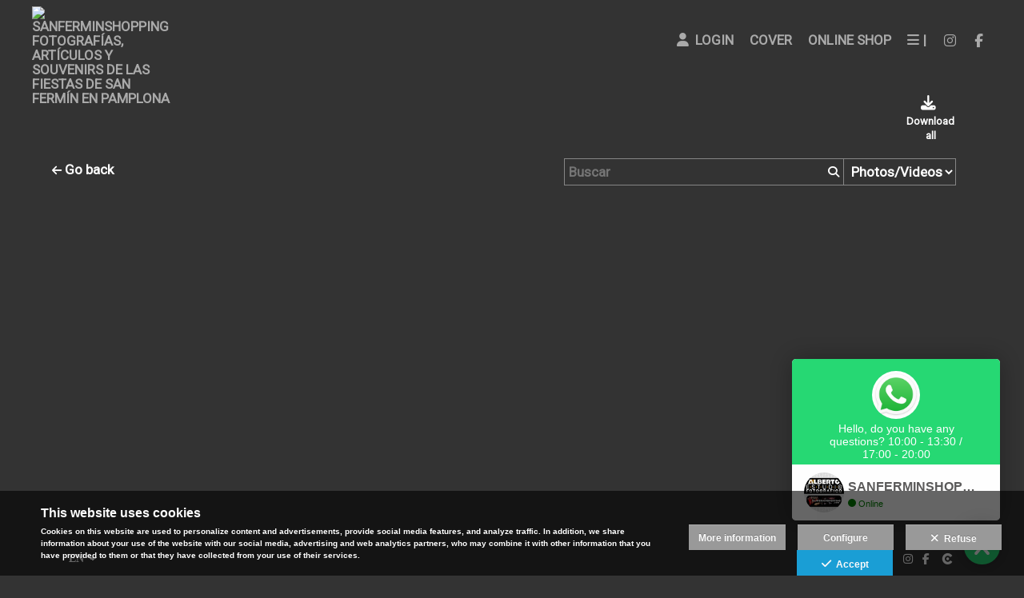

--- FILE ---
content_type: text/html; charset=UTF-8
request_url: https://www.sanferminshopping.com/lang/en/online-shop/search/?from=5319
body_size: 30474
content:
<!DOCTYPE html>
<html lang="en">

<head>

  <meta charset="utf-8">
  <meta http-equiv="X-UA-Compatible" content="IE=edge">
  <meta name="viewport" content="width=device-width, height=device-height, initial-scale=1.0, maximum-scale=1.0, user-scalable=0" />
  <meta name="generator" content="dinaCMS Arcadina">
    <meta name="description" content=" PHOTOGRAPHY - ARTICLES - SOUVENIRS OUR ONLINE SALES PLATFORM WITH ALL OUR PHOTOGRAPHS, ARTICLES AND SOUVENIRS FOR SALE. THE ORDERS ARE SHIPPED WORLDWIDE.. ">
  <meta name="theme-color" content="#333333">

  <meta name="robots" content="noindex">

  <title>Results found - SANFERMINSHOPPING Fotografías, artículos y souvenirs de las fiestas de San Fermín en Pamplona</title>

    <link rel="dns-prefetch" href="https://maxcdn.bootstrapcdn.com">
  <link rel="dns-prefetch" href="https://cdnjs.cloudflare.com">
  <link rel="dns-prefetch" href="'https://s3.eu-west-1.amazonaws.com">
  <link rel="preconnect" href="https://s3.eu-west-1.amazonaws.com" crossorigin="anonymous">

  
<meta property="og:type" content="article">
<meta property="og:title" content="Results found - SANFERMINSHOPPING Fotografías, artículos y souvenirs de las fiestas de San Fermín en Pamplona">
<meta property="og:description" content="PHOTOGRAPHY - ARTICLES - SOUVENIRS OUR ONLINE SALES PLATFORM WITH ALL OUR PHOTOGRAPHS, ARTICLES AND SOUVENIRS FOR SALE. THE ORDERS ARE SHIPPED WORLDWIDE..">
<meta property="og:url" content="https://www.sanferminshopping.com/lang/en/online-shop">
<meta property="og:image" content="https://www.sanferminshopping.com/sh/cdn/9648/999999/_snippet_20240627092820667d30b425907.sized.jpg">

      <link rel="icon" href="https://cdn1.arcadinacloud.com/9648/999999/_favicon_20170516154243591b1df38bf1c.ico">
    <link rel="apple-touch-icon" href="https://cdn1.arcadinacloud.com/9648/999999/_favicon_20170516154243591b1df38bf1c.ico">
  
  <script>
          (function(version, comparison) {
        var cc = 'IE',
          b = document.createElement('B'),
          docElem = document.documentElement,
          isIE;
        if (version) {
          cc += ' ' + version;
          if (comparison) {
            cc = comparison + ' ' + cc;
          }
        }
        b.innerHTML = '<!--[if ' + cc + ']><b id="iecctest"></b><![endif]-->';
        docElem.appendChild(b);
        isIE = !!document.getElementById('iecctest');
        docElem.removeChild(b);
        if (isIE) window.location = 'https://www.sanferminshopping.com/oldbrowser';
      })(11, 'lte');
    var SLIDE_TIMEOUT = "3000";
  </script>

  <!-- Code snippet to speed up Google Fonts rendering: googlefonts.3perf.com -->
<link rel="dns-prefetch" href="https://fonts.gstatic.com">
<link rel="dns-prefetch" href="https://fonts.googleapis.com">
<link rel="preconnect" href="https://fonts.gstatic.com" crossorigin="anonymous">
<link rel="preconnect" href="https://fonts.googleapis.com" crossorigin="anonymous">
<script type="text/javascript">
!function(e,n,t){"use strict";var o="https://fonts.googleapis.com/css?family=Roboto+Condensed|Roboto|Expletus+Sans&display=swap",r="__3perf_googleFontsStylesheet";function c(e){(n.head||n.body).appendChild(e)}function a(){var e=n.createElement("link");e.href=o,e.rel="stylesheet",c(e)}function f(e){if(!n.getElementById(r)){var t=n.createElement("style");t.id=r,c(t)}n.getElementById(r).innerHTML=e}e.FontFace&&e.FontFace.prototype.hasOwnProperty("display")?(t[r]&&f(t[r]),fetch(o).then(function(e){return e.text()}).then(function(e){return e.replace(/@font-face {/g,"@font-face{font-display:swap;")}).then(function(e){return t[r]=e}).then(f).catch(a)):a()}(window,document,localStorage);
</script>
<!-- End of code snippet for Google Fonts -->

  <link rel="stylesheet" type="text/css" href="https://cdnjs.cloudflare.com/ajax/libs/jqueryui/1.11.1/themes/smoothness/jquery-ui.min.css">
<link rel="stylesheet" type="text/css" href="https://maxcdn.bootstrapcdn.com/bootstrap/3.1.1/css/bootstrap.min.css">
<link rel="stylesheet" type="text/css" href="https://maxcdn.bootstrapcdn.com/bootstrap/3.1.1/css/bootstrap-theme.min.css">
<link rel="stylesheet" type="text/css" href="https://kit.fontawesome.com/7dbbd6cc12.css">
<link rel="stylesheet" type="text/css" href="https://static.arcadina.net/dinacms/inc/dinavars.css?ts=20260116114902">
<link rel="stylesheet" type="text/css" href="https://static.arcadina.net/dinacms/gestion/css/pnotify.custom.min.css?ts=20260116114858">
<link rel="stylesheet" type="text/css" href="https://static.arcadina.net/dinacms/gestion/css/animate.min.css?ts=20260116114858">
<link rel="stylesheet" type="text/css" href="https://static.arcadina.net/dinacms/cart/js/select2-4.0.3/css/select2.min.css?ts=20260116114857">
<link rel="stylesheet" type="text/css" href="https://static.arcadina.net/dinacms/cart/js/swipebox/dinaswipebox.css?ts=20260116114857">
<link rel="stylesheet" type="text/css" href="https://static.arcadina.net/dinacms/cart/js/gotop_btn/go_top_btn.css?ts=20260116114857">
<link rel="stylesheet" type="text/css" href="https://static.arcadina.net/dinacms/js/socialnet.css?ts=20260116114903">
<link rel="stylesheet" type="text/css" href="https://static.arcadina.net/dinacms/inc/dinaIcons/dinaIcons.css?ts=20260116114903">
<link rel="stylesheet" type="text/css" href="https://static.arcadina.net/dinacms/js/aviso-legal-popup.css?ts=20260116114903">
<link rel="stylesheet" type="text/css" href="https://static.arcadina.net/dinacms/theme2/layouts/css/fixed/cbcontent.css?ts=20260116114904">
<link rel="stylesheet" type="text/css" href="https://static.arcadina.net/dinacms/theme2/layouts/css/fixed/ionicons/css/ionicons.min.css?ts=20260116114904">
<link rel="stylesheet" type="text/css" href="https://static.arcadina.net/dinacms/theme2/layouts/css/dina_common.css?ts=20260116114903">
<link rel="stylesheet" type="text/css" href="https://static.arcadina.net/dinacms/cart/js/format-simulator/formatsimulator.css?ts=20260116114857">
  <style>
    .pnotify-center {
      right: calc(50% - 150px) !important;
    }

    .base-cartshop .container {
      max-width: inherit;
    }

    /* [CMSNAC-1475] Provisional */
    @media(max-width: 801px) {
      .visor-imagenes.looking-image .img-slideshow-btn {
        display: initial !important;
      }

      .visor-imagenes:not(.looking-image) .img-slideshow-btn {
        display: none !important;
      }

      .visor-imagenes.looking-image .album-img-btn {
        bottom: 0 !important;
      }
    }
  </style>

  
  <script>
    var DINA_ID_WEB = 9648;
    var MODO_WEB = 'p';
    var ENVTYPE_DEVELOPMENT = false;
    var ENVTYPE_TEST = false;
    var IN_DEMOS = false;
    var IN_MULTINICIO = false;
    var DINA_URI = ["online-shop","search"];
    var DINA_CART_URL = "https://www.sanferminshopping.com/lang/en/online-shop";
    var DINA_CART_CONTENTID = "675";
    var DINA_CONTENT_ID = "675";
    var DINA_BOOKING_URL = "https://www.sanferminshopping.com";
    var DINA_BOOKING_CONTENTID = "0";
    var DINA_BOOKING_ID = "0";
    var DINA_GESTION_URL = "https://www.sanferminshopping.com/gestion";
    var DINA_STATIC_URL = "https://static.arcadina.net/dinacms";
    var PAGINA = "search_results";
    var IMPUESTOS = 0;
    var IMPUESTO_NOMBRE = "";
    var user_id = 0;
    var usuario_multiple = 'no';
    var arcadina_order_cookie = 'arcadina_order__guest';
    var ALBUM_MODO = [];
    
    var ALBUM_MODO_PRESENTACION = window.ALBUM_MODO &&
      window.ALBUM_MODO['675'] &&
      window.ALBUM_MODO['675']['presentacion'] &&
      window.ALBUM_MODO['675']['presentacion'] == 'si';

    var ALBUM_ID = "0";
    var ALBUM_MUSIC = false;
    var CART_SHOW_SHARER = false;
    var DINA_DEVICE = {"type":"Desktop","os":"MacOS","osVersion":"Otros","userAgent":"Chrome","userAgentVersion":"131.0.0.0","force":false,"userAgentString":"Mozilla\/5.0 (Macintosh; Intel Mac OS X 10_15_7) AppleWebKit\/537.36 (KHTML, like Gecko) Chrome\/131.0.0.0 Safari\/537.36; ClaudeBot\/1.0; +claudebot@anthropic.com)"};
    var albums_default_view = 'mosaico';
    var SEARCH_FROM = "5319";
    var SEARCH_SELFIE = "";
    var FB_VERSION = "v2.9";
    var FB_ID = "";
    var DINA_TEMPLATE = "cart";
    var P_DESCARGA = [];
    var P_DESCARGA_OBLIGATORIO = [];
    var IMGS_DESCARGA = false;
    var VIEW_TYPE = "type-masonry";
        var SHIPPING_DATA = {"id_pais":"1","codpos":"31005","zona":"zona1","territorio":"Spain"};
    P_DESCARGA[0] = "nombre";
          P_DESCARGA_OBLIGATORIO[0] = "nombre";
    P_DESCARGA[1] = "nif";
    P_DESCARGA[2] = "direccion";
          P_DESCARGA_OBLIGATORIO[1] = "direccion";
    P_DESCARGA[3] = "codpos";
          P_DESCARGA_OBLIGATORIO[2] = "codpos";
    P_DESCARGA[4] = "localidad";
          P_DESCARGA_OBLIGATORIO[3] = "localidad";
    P_DESCARGA[5] = "provincia";
          P_DESCARGA_OBLIGATORIO[4] = "provincia";
    P_DESCARGA[6] = "id_pais";
          P_DESCARGA_OBLIGATORIO[5] = "id_pais";
    P_DESCARGA[7] = "telefono";
    P_DESCARGA[8] = "email";
          P_DESCARGA_OBLIGATORIO[6] = "email";
    P_DESCARGA[9] = "comentario";
    P_DESCARGA[10] = "legal";
          P_DESCARGA_OBLIGATORIO[7] = "legal";
        var CHECKADICIONAL_REQUIRED = false;
    var DINA_ICONS = {"500px":"fa-brands fa-500px","ad":"fa-solid fa-ad","address-card-o":"fa-regular fa-address-card","address-card":"fa-regular fa-address-card","alarm-clock":"fa-light fa-alarm-clock","align-center":"fa-solid fa-align-center","align-left":"fa-solid fa-align-left","align-right":"fa-solid fa-align-right","analytics":"fa-solid fa-analytics","angle-double-down":"fa-light fa-angle-double-down","angle-double-left":"fa-light fa-angle-double-left","angle-double-right":"fa-light fa-angle-double-right","angle-double-up":"fa-light fa-angle-double-up","angle-down":"fa-light fa-angle-down","angle-left":"fa-light fa-angle-left","angle-right":"fa-light fa-angle-right","angle-up":"fa-light fa-angle-up","area-chart":"fa-solid fa-chart-area","arrow-circle-o-down":"fa-regular fa-arrow-alt-circle-down","arrow-circle-o-left":"fa-regular fa-arrow-alt-circle-left","arrow-circle-o-right":"fa-regular fa-arrow-alt-circle-right","arrow-circle-o-up":"fa-regular fa-arrow-alt-circle-up","arrow-down":"fa-solid fa-arrow-down","arrow-left":"fa-solid fa-arrow-left","arrow-right":"fa-solid fa-arrow-right","arrow-right-long":"fa-light fa-long-arrow-right","arrow-up":"fa-solid fa-arrow-up","arrows-alt":"fa-solid fa-arrows-alt","arrows-h":"fa-solid fa-arrows-h","arrows-v":"fa-solid fa-arrows-v","arrows":"fa-solid fa-arrows","arrows-light":"fa-light fa-arrows-up-down-left-right","asterisk":"fa-solid fa-asterisk","badge-dollar":"fa-solid fa-badge-dollar","badge-percent":"fa-solid fa-badge-percent","badge":"fa-solid fa-badge","ban":"fa-solid fa-ban","bars":"fa-solid fa-bars","behance":"fa-brands fa-behance","bell-o":"fa-regular fa-bell","blank":"fa-solid fa-fw","blogger-b":"fa-brands fa-blogger-b","blogger":"fa-brands fa-blogger-b","bold":"fa-solid fa-bold","bolt":"fa-solid fa-bolt","book":"fa-solid fa-book","booking":"fa-regular fa-book-user","bookmark":"fa-solid fa-bookmark","brain":"fa-regular fa-head-side-brain","browser":"fa-regular fa-browser","calculator":"fa-solid fa-calculator","calendar":"fa-regular fa-calendar-alt","calendar-add":"fa-regular fa-calendar-plus","calendar-star":"fa-regular fa-calendar-star","calendar-check":"fa-regular fa-calendar-check","camera-retro":"fa-solid fa-camera-retro","camera":"fa-solid fa-camera","card":"fa-solid fa-credit-card","caret-down":"fa-solid fa-caret-down","caret-left":"fa-solid fa-caret-left","caret-right":"fa-solid fa-caret-right","caret-up":"fa-solid fa-caret-up","cart-circle-plus":"fa-solid fa-cart-circle-plus","cart-down":"fa-solid fa-cart-down","cart-left":"fa-solid fa-cart-left","cart-right":"fa-solid fa-cart-right","cart-up":"fa-solid fa-cart-up","certificate":"fa-solid fa-certificate","chart-area":"fa-solid fa-chart-area","chart-bar":"fa-solid fa-chart-bar","chart-line":"fa-solid fa-chart-line","check":"fa-solid fa-check","checked":"fa-solid fa-check-square","check-circle":"fa-solid fa-check-circle","chevron-down":"fa-light fa-chevron-down","previous":"fa-light fa-chevron-left","prev":"fa-light fa-chevron-left","chevron-left":"fa-light fa-chevron-left","chevron-right":"fa-light fa-chevron-right","next":"fa-light fa-chevron-right","chevron-up":"fa-light fa-chevron-up","circle-notch":"fa-solid fa-circle-notch","circle-o-notch":"fa-solid fa-circle-notch fa-spin","circle-thin":"fa-regular fa-circle","circle":"fa-solid fa-circle","clipboard-list-check":"fa-solid fa-clipboard-list-check","clipboard-list":"fa-solid fa-clipboard-list","clipboard":"fa-solid fa-paste","clock-o":"fa-regular fa-clock","clock":"fa-regular fa-clock","clone":"fa-regular fa-clone","close":"fa-light fa-xmark","cloud":"fa-solid fa-cloud","cloud-download":"fa-solid fa-cloud-download","cloud-upload":"fa-solid fa-cloud-upload","cloud-plus":"fa-solid fa-cloud-plus","code":"fa-regular fa-code","cog":"fa-solid fa-cog","columns":"fa-regular fa-columns","comment":"fa-solid fa-comment","commenting-o":"fa-regular fa-commenting","comments-o":"fa-regular fa-comments","comments":"fa-solid fa-comments","compress":"fa-solid fa-compress-alt","connect":"fa-solid fa-right-to-bracket","copy":"fa-solid fa-copy","copyright":"fa-solid fa-copyright","credit-card-alt":"fa-solid fa-credit-card","credit-card":"fa-solid fa-credit-card","crono":"fa-regular fa-stopwatch","crosshairs":"fa-light fa-crosshairs","css3":"fa-brands fa-css3","cubes":"fa-solid fa-cubes","delicious":"fa-brands fa-delicious","desktop":"fa-solid fa-desktop","deviantart":"fa-brands fa-deviantart","dot-circle":"fa-regular fa-dot-circle","download":"fa-solid fa-download","dribbble":"fa-brands fa-dribbble","ellipsis-v":"fa-solid fa-ellipsis-v","email":"fa-solid fa-envelope","envelope-o":"fa-solid fa-envelope","envelope":"fa-solid fa-envelope","envelope-open":"fa-regular fa-envelope-open","eraser":"fa-solid fa-eraser","exchange":"fa-solid fa-exchange","exclamation-circle":"fa-solid fa-exclamation-circle","exclamation-triangle":"fa-solid fa-exclamation-triangle","exclamation":"fa-solid fa-exclamation","expand":"fa-solid fa-expand","external-link":"fa-solid fa-external-link","eye":"fa-solid fa-eye","eye-slash":"fa-solid fa-eye-slash","face-grin":"fa-solid fa-grin","facebook":"fa-brands fa-facebook-f","fast-backward":"fa-solid fa-fast-backward","fast-forward":"fa-solid fa-fast-forward","file-code-o":"fa-regular fa-file-code","file-import":"fa-solid fa-file-import","file-o":"fa-regular fa-file","file-pen":"fa-solid fa-file-pen","file-pdf-o":"fa-regular fa-file-pdf","file-signature":"fa-regular fa-file-signature","file-text-o":"fa-regular fa-file-alt","file-text":"fa-solid fa-file-alt","file-video-o":"fa-regular fa-file-video","file":"fa-solid fa-file","files-o":"fa-regular fa-copy","file-image":"fa-regular fa-file-image","file-edit":"fa-regular fa-file-edit","file-alt":"fa-regular fa-file-alt","flag":"fa-solid fa-flag","flickr":"fa-brands fa-flickr","folder":"fa-solid fa-folder","folder-plus":"fa-solid fa-folder-plus","folders":"fa-solid fa-folders","folder-tree":"fa-solid fa-folder-tree","folder-upload":"fa-solid fa-folder-upload","folder-download":"fa-solid fa-folder-download","folder-open":"fa-solid fa-folder-open","font":"fa-solid fa-font","font-case":"fa-regular fa-font-case","foursquare":"fa-brands fa-foursquare","frown-o":"fa-regular fa-frown","fullscreen-off":"fa-solid fa-compress","fullscreen-on":"fa-solid fa-expand","gifts":"fa-solid fa-gifts","globe":"fa-solid fa-globe-americas","grid":"fa-solid fa-th","google":"fa-brands fa-google","google-plus":"fa-brands fa-google-plus-g","googleplus":"fa-brands fa-google-plus-g","hashtag":"fa-solid fa-hashtag","hdd-o":"fa-regular fa-hdd","heart":"fa-solid fa-heart","heart-circle-plus":"fa-solid fa-heart-circle-plus","help":"fa-solid fa-question-circle","history":"fa-solid fa-history","home":"fa-solid fa-home","hourglass":"fa-solid fa-hourglass","ia":"fa-regular fa-head-side-brain","icons":"fa-solid fa-icons","id-card-o":"fa-regular fa-id-card","id-card":"fa-solid fa-id-card","image-polaroid":"fa-solid fa-image-polaroid","image":"fa-regular fa-image","images":"fa-regular fa-images","info-circle":"fa-solid fa-info-circle","info-questiff":"fa-solid fa-info-question","info-question":"fa-solid fa-info-question","info":"fa-solid fa-info","instagram":"fa-brands fa-instagram","italic":"fa-solid fa-italic","key":"fa-solid fa-key","language":"fa-regular fa-language","laptop":"fa-solid fa-laptop","line-chart":"fa-solid fa-chart-line","link":"fa-solid fa-link","linkedin-in":"fa-brands fa-linkedin-in","linkedin":"fa-brands fa-linkedin-in","list-ol":"fa-solid fa-list-ol","list":"fa-solid fa-list","lock":"fa-solid fa-lock","long-arrow-down":"fa-light fa-long-arrow-down","long-arrow-left":"fa-light fa-long-arrow-left","long-arrow-right":"fa-light fa-long-arrow-right","long-arrow-up":"fa-light fa-long-arrow-up","mail":"fa-solid fa-envelope","mail-bulk":"fa-solid fa-mail-bulk","map-marker":"fa-solid fa-location-dot","map-marker-edit":"fa-solid fa-location-pin","map-o":"fa-solid fa-map","megaphone":"fa-solid fa-megaphone","minus-circle":"fa-solid fa-minus-circle","minus-light":"fa-light fa-minus","minus-square":"fa-regular fa-minus-square","minus":"fa-solid fa-minus","mobile":"fa-solid fa-mobile-alt","money":"fa-regular fa-money-bill-alt","mouse-alt":"fa-regular fa-mouse-alt","music":"fa-solid fa-music","newspaper-o":"fa-regular fa-newspaper","paint-brush":"fa-solid fa-paint-brush","palette":"fa-solid fa-palette","paper-plane":"fa-solid fa-paper-plane","paste":"fa-solid fa-paste","paypal":"fa-brands fa-paypal","pause":"fa-solid fa-pause","pencil":"fa-solid fa-pencil","percent":"fa-solid fa-percent","phone":"fa-solid fa-phone-alt","photo-video":"fa-solid fa-photo-video","picasa":"fa-solid fa-life-ring","picture-o":"fa-regular fa-image","picture":"fa-regular fa-image","pinterest-p":"fa-brands fa-pinterest-p","pinterest":"fa-brands fa-pinterest-p","play-circle":"fa-solid fa-play-circle","play":"fa-solid fa-play","plug":"fa-solid fa-plug","plus-circle":"fa-solid fa-plus-circle","plus-light":"fa-light fa-plus","plus-square":"fa-regular fa-plus-square","plus":"fa-solid fa-plus","portrait":"fa-regular fa-portrait","power-off":"fa-solid fa-power-off","preview":"fa-solid fa-file-search","print":"fa-solid fa-print","prohibited":"fa-solid fa-minus-circle","pulse":"fa-solid fa-spinner fa-pulse","qr-code":"fa-regular fa-qrcode","qrcode":"fa-regular fa-qrcode","question":"fa-solid fa-question-circle","question-circle":"fa-solid fa-question-circle","radio":"fa-regular fa-circle","radio-checked":"fa-regular fa-dot-circle","random":"fa-solid fa-random","receipt":"fa-light fa-receipt","reddit":"fa-brands fa-reddit","redo":"fa-solid fa-redo","refresh":"fa-solid fa-sync","rocket":"fa-regular fa-rocket","rocket-launch":"fa-regular fa-rocket-launch","rss":"fa-solid fa-rss","search-plus":"fa-solid fa-search-plus","search":"fa-solid fa-search","send":"fa-solid fa-paper-plane","sessions":"fa-regular fa-calendar-check","sessiontypes":"fa-regular fa-camera-retro","share-alt":"fa-solid fa-share-alt","share-square-o":"fa-solid fa-share-square","share":"fa-solid fa-share","shipping-fast":"fa-solid fa-shipping-fast","shopping-basket":"fa-solid fa-shopping-basket","shopping-cart-plus":"fa-solid fa-cart-plus","shopping-cart":"fa-solid fa-shopping-cart","sign-in":"fa-solid fa-sign-in","sign-out":"fa-solid fa-sign-out","sitemap":"fa-solid fa-sitemap","skype":"fa-brands fa-skype","sliders-h":"fa-regular fa-sliders-h","sliders-v-square":"fa-solid fa-sliders-v-square","smile-o":"fa-regular fa-smile","sms":"fa-regular fa-sms","sort-alpha-asc":"fa-solid fa-sort-alpha-down","sort":"fa-solid fa-sort","sparkles":"fa-solid fa-sparkles","spin":"fa-spin","spinner-third":"fa-solid fa-spinner-third fa-pulse","star-o":"fa-regular fa-star","star":"fa-solid fa-star","star-half-o":"fa-solid fa-star-half-stroke","stars":"fa-solid fa-stars","step-backward":"fa-solid fa-step-backward","step-forward":"fa-solid fa-step-forward","sticky-note-o":"fa-regular fa-sticky-note","sticky-note":"fa-solid fa-sticky-note","stream":"fa-light fa-stream","sync":"fa-solid fa-sync","table":"fa-light fa-table","tablet":"fa-solid fa-tablet-alt","tachometer":"fa-solid fa-tachometer-alt","tag":"fa-solid fa-tag","tasks":"fa-solid fa-tasks-alt","telegram":"fa-brands fa-telegram","text-width":"fa-regular fa-text-width","th-large":"fa-solid fa-th-large","th":"fa-solid fa-th","thumbs-o-up":"fa-solid fa-thumbs-up","thumbs-up":"fa-solid fa-thumbs-up","thumbtack":"fa-solid fa-thumbtack","tiktok":"fa-brands fa-tiktok","times":"fa-solid fa-xmark","tools":"fa-solid fa-tools","toolbox":"fa-solid fa-toolbox","trash-o":"fa-regular fa-trash-can","trash":"fa-solid fa-trash-can","truck":"fa-solid fa-truck","tumblr":"fa-brands fa-tumblr","twitch":"fa-brands fa-twitch","twitter":"fa-brands fa-x-twitter","unchecked":"fa-regular fa-square","undo":"fa-solid fa-undo","unlock":"fa-solid fa-unlock","upload":"fa-solid fa-upload","upselling":"fa-solid fa-arrow-circle-up","user-edit":"fa-solid fa-user-edit","user-secret":"fa-solid fa-user-secret","user":"fa-solid fa-user","users":"fa-solid fa-users","users-cog":"fa-solid fa-users-cog","video-camera":"fa-solid fa-video","vimeo":"fa-brands fa-vimeo-v","vk":"fa-brands fa-vk","volume-off":"fa-solid fa-volume-off","volume-up":"fa-solid fa-volume-up","wait":"fa-solid fa-circle-notch fa-spin","warning":"fa-solid fa-exclamation-circle","whatsapp":"fa-brands fa-whatsapp","window-maximize":"fa-solid fa-window-maximize","window-minimize":"fa-solid fa-window-minimize","wrench":"fa-solid fa-wrench","yahoo":"fa-brands fa-yahoo","youtube-play":"fa-brands fa-youtube","youtube":"fa-brands fa-youtube"};

    // Si no definido, establecemos a true. Si está definido, establecemos a lo que indique la variable
    var DINA_FORMATS_LAB_SHOW_WARNING = true;

    // Tipo de caché en galerías
    var CART_STORAGE_TYPE = 'indexeddb';
    // Tiempo de vida de la caché del localStorage
    var CART_LOCALSTORAGE_TIMEOUT = 60;
  </script>

  <script type="text/javascript" src="https://cdnjs.cloudflare.com/ajax/libs/jquery/1.11.3/jquery.min.js"></script>
<script type="text/javascript" src="https://cdnjs.cloudflare.com/ajax/libs/jqueryui/1.11.4/jquery-ui.min.js"></script>
<script type="text/javascript" src="https://cdnjs.cloudflare.com/ajax/libs/js-cookie/2.2.1/js.cookie.min.js"></script>
<script type="text/javascript" src="https://maxcdn.bootstrapcdn.com/bootstrap/3.1.1/js/bootstrap.min.js"></script>
<script type="text/javascript" src="https://f.vimeocdn.com/js/froogaloop2.min.js"></script>
<script type="text/javascript" src="https://js.stripe.com/v3"></script>
<script type="text/javascript" src="https://static.arcadina.net/dinacms/js/basic.js?ts=20260116114903"></script>
<script type="text/javascript" src="https://static.arcadina.net/dinacms/cart/js/bundled.js?ts=20260116114857"></script>
<script defer type="text/javascript" src="https://widget.tochat.be/bundle.js?key=d3f87eb6-ae55-4068-8a75-413e0990b226"></script>

  <link rel="gettext" name="dinacms-po" type="application/x-po" href="https://www.sanferminshopping.com/languages/en/dinacms.js.po?ts=20260116114903" />
<link rel="gettext" name="themes-po" type="application/x-po" href="https://www.sanferminshopping.com/languages/en/themes.js.po?ts=20260116114903" />
<script type="text/javascript">
var DINA_CURRENT_LANGUAGE="en";
var DINA_MULTIDIOMA=true;
</script>
  
  <script>
    $('body').on('hidden.bs.modal', '.modal', function() {
      $(this).removeData('bs.modal');
    });
  </script>

  <script type="text/javascript">
    $(window).load(function() {
      scrollToTop.init();
      setDeviceCSSAttr();

      var isInIframe = (window.location != window.parent.location) ? true : false;
      if (isInIframe) {
        // Si estamos en un iframe, ocultamos el widget (del iframe)
        // Al estar dentro del iframe, no es necesario hacer distinciones, ocultará SOLO el widget del iframe
        setTimeout(() => {
          $('.chatwithapp').hide();
        }, 500);
      }
    });
  </script>

  <script type="text/javascript" src="https://static.arcadina.net/dinacms/cart/js/breadcrumb.js?ts=20260116114857"></script>
<link rel="stylesheet" type="text/css" href="https://static.arcadina.net/dinacms/cart/css/base/ac_base.css?ts=20260116114857">
<link rel="stylesheet" type="text/css" href="https://www.sanferminshopping.com/content/css/custom/custom_ac_arizona_grey_strong_custom.css?ts=20260117065727">

  <script type="text/javascript" src="https://static.arcadina.net/dinacms/cart/js/search_results.js?ts=20260116114857"></script>

                <script type="text/javascript">
      var DINA_WEB_URL = "https://www.sanferminshopping.com";
      var DINA_THEME_URL = "https://www.sanferminshopping.com/theme/arizona";
      var DINA_GESTION_URL = "https://www.sanferminshopping.com/gestion";
      var DINA_STATIC_URL = "https://static.arcadina.net/dinacms";
      var DINA_CONTENT_URL = "https://www.sanferminshopping.com/content";
      var DINA_DEFAULT_LANGUAGE = "es";
      var DINA_AUTH_TOKEN = "7f31eeba66d5452f48cd242e0a8b4531";
      var cartOrderID = [];
      var txt_img_protect = "This photo has copyright. All rights reserved. Unauthorized use prohibited.";
      var DINA_THEME_WHITE = true;
    </script>

          <script>
        var fmt = '%v %s';
        switch ('0') {
          case '1':
            fmt = '%v%s';
            break;
          case '2':
            fmt = '%s %v';
            break;
          case '3':
            fmt = '%s%v';
            break;
        }

        window.direccionesContacto = [{"nombre":"SANFERMINSHOPPING","direccion":"Calle Chapitela 24 Bjo","localidad":"Pamplona","codpos":"31001","provincia":"Navarra","pais":"ES","telefono":"+34 948 221 842","email":"info@sanferminshopping.com","map_lat":"42.817674","map_lon":"-1.6429768000000422","map_zoom":"17","map_view":"G_NORMAL_MAP","llamada":"34948221842","sms":"34607381984","whatsapp":"34607381984","nombre_check":true,"direccion_check":true,"localidad_check":true,"codpos_check":true,"provincia_check":true,"pais_check":true,"telefono_check":true,"email_check":true,"llamada_check":true,"sms_check":true,"whatsapp_check":true}];
        accounting.settings = {
          currency: {
            precision: 2,
            thousand: '.',
            decimal: ',',
            symbol: '€',
            format: fmt,
            position: 0          },
          number: {
            precision: 2,
            thousand: '.',
            decimal: ','
          }
        };
      </script>
  <style>
#swipebox-slider .slide img{outline:1px solid #e6e6e6;outline-offset:-1px;}
.album-block-img-div .border-thumb{outline:1px solid #e6e6e6;outline-offset:-1px;}

</style>

<!-- Structured data LD+JSON -->
<script type="application/ld+json">
{"@context":"http://schema.org","@graph":[{"@type":"WebSite","@id":"https://www.sanferminshopping.com","name":"SANFERMINSHOPPING Fotografías, artículos y souvenirs de las fiestas de San Fermín en Pamplona","description":"Photographs, articles and souvenirs of the San Fermín festivities and the San Fermín running of the bulls. On our website you will find the best memories of Sanfermines and the comparsa of giants and big heads of Pamplona.","inLanguage":"en"},{"@type":"BreadcrumbList","itemListElement":[{"@type":"ListItem","position":1,"name":"SANFERMINSHOPPING Fotografías, artículos y souvenirs de las fiestas de San Fermín en Pamplona","item":"https://www.sanferminshopping.com"},{"@type":"ListItem","position":2,"name":"Online Shop","item":"https://www.sanferminshopping.com/lang/en/online-shop"}]},{"@type":"WebPage","@id":"https://www.sanferminshopping.com/lang/en/online-shop","name":"Results found - SANFERMINSHOPPING Fotografías, artículos y souvenirs de las fiestas de San Fermín en Pamplona","inLanguage":"en","description":" PHOTOGRAPHY - ARTICLES - SOUVENIRS OUR ONLINE SALES PLATFORM WITH ALL OUR PHOTOGRAPHS, ARTICLES AND SOUVENIRS FOR SALE. THE ORDERS ARE SHIPPED WORLDWIDE.. ","dateCreated":"2017-05-16T07:56:28Z","dateModified":"2022-01-24T12:13:40Z","datePublished":"2022-01-23T23:00:00Z","author":{"@type":"Person","name":"SANFERMINSHOPPING","email":"info@sanferminshopping.com"},"publisher":{"@type":"Organization","name":"SANFERMINSHOPPING Fotografías, artículos y souvenirs de las fiestas de San Fermín en Pamplona","logo":{"@type":"ImageObject","contentUrl":"https://cdn1.arcadinacloud.com/9648/999999/_logo_202009241002255f6c6eb1a8c57.sized.png","url":"https://cdn1.arcadinacloud.com/9648/999999/_logo_202009241002255f6c6eb1a8c57.sized.png","width":255,"height":85}},"isPartOf":{"@id":"https://www.sanferminshopping.com"},"image":{"@type":"ImageObject","@id":"https://www.sanferminshopping.com/sh/cdn/9648/999999/_snippet_20240627092820667d30b425907.sized.jpg","url":"https://www.sanferminshopping.com/sh/cdn/9648/999999/_snippet_20240627092820667d30b425907.sized.jpg","contentUrl":"https://www.sanferminshopping.com/sh/cdn/9648/999999/_snippet_20240627092820667d30b425907.sized.jpg","width":1350,"height":900,"caption":"SANFERMINSHOPPING Fotografías, artículos y souvenirs de las fiestas de San Fermín en Pamplona","inLanguage":"en"}}]}
</script>



    </head>



<body oncontextmenu="return false" onselectstart="return false" onselect="return false" class="base-cartshop template-search contenido-tipo-cart album-type-menu   " data-theme="arizona "
  data-id_img_pack="0" data-id_cat_pack="0" data-id_pack="0">
      <div class="content-fixed-img negocio-type-template-search contenido-tipo-cart"></div>
    <div class="container first-container">
      <script type="text/javascript" src="https://static.arcadina.net/dinacms/js/jslib-html5-camera-photo/jslib-html5-camera-photo.min.js?ts=20260116114903"></script>
<script type="text/javascript" src="https://static.arcadina.net/dinacms/js/camera-manager.js?ts=20260116114903"></script>



    <style>
      .nav:not(.block-cart-btns),
      .font-menu-ac,
      ul.nav:not(.block-cart-btns),
      ul.nav a,
      #header-desktop a,
      #header-desktop input,
      #header-desktop select,
      #header-mobile a,
      #header-mobile input,
      #header-mobile select,
      a.btn-cesta-img{
        text-transform:uppercase;
      }
    </style>
  
<!-- Desktop -->
<div class="row navbar-fixed-top hidden-xs header-bar" style="" id="header-desktop">
  <div class="" style="">
    <!--<div style="height: 113px">-->
    <div class="after-container-desktop">
      <div class="header_block_logo col-xs-12 col-sm-6 col-md-3">
        <div class="row header_block_logo_zone" style="height: 100%;">
          <div class="col-xs-12 col-md-8 logo-title">
            <a class="logo-title-a" href="https://www.sanferminshopping.com/lang/en">
              <img src="https://cdn1.arcadinacloud.com/9648/999999/_logo_202009241002255f6c6eb1a8c57.sized.png" class="img-responsibe img-ac" alt="SANFERMINSHOPPING Fotografías, artículos y souvenirs de las fiestas de San Fermín en Pamplona" style="max-height: 85px;">
            </a>
          </div>
        </div>
      </div>
      <div class="col-xs-12 hidden-sm hidden-md hidden-lg" style="margin-top: 10px;"></div>

      <div class="header_block_btn col-xs-12 col-sm-6 col-md-9">
        <div class="header-menu col-xs-12 col-md-12 text-right">
          <div class="desktop-menu hide-opacity" data-social="3">
                          <a class="ac-menu login-menu" href='https://www.sanferminshopping.com/lang/en/online-shop/login'>
                <span class='default-fasize icon-wrapper'><i class='fa-solid fa-user'></i></span>                &nbsp;&nbsp;Login              </a>
                                      <div id="desktop-menu-el">
                <div class="business-menu title-option"><a class="ac-menu" href="https://www.sanferminshopping.com/lang/en/cover">COVER</a></div><div class="business-menu title-option"><a class="ac-menu" href="https://www.sanferminshopping.com/lang/en/online-shop">Online Shop</a></div><div class="business-menu title-option"><a class="ac-menu" href="https://www.sanferminshopping.com/lang/en/contacto">Contacto</a></div>              </div>
            
            <div class="desktop-dropdownh-menu-ul nav extra-btns" role="navigation">
              <div id="submenu-0" class="submenu-0 menu-lista menu-center menu-normal">
                <div id="menu-1" class="dropdown activo normal level-0" data-id="1" data-id_sup="0">
                  <div class="a-options">
                    <a class="title-option ">
                      <span class='default-fasize icon-wrapper'><i class='fa-solid fa-bars'></i></span>                    </a>
                  </div>
                  <div id="submenu-1" class="submenu-1 first-extra sub-opciones level-up-1">
                    <div id="submenu-2" class="submenu-2">
                      <!-- Aquí se autoincluyen las opciones que no caben -->
                    </div>
                  </div>
                </div>
              </div>
            </div>

            
                          <span class="vertical-separator">|</span>
              <div class="social-network-header">
                <div id='socialnet' class='socialnet-icons social-theme2'>
        <a id="socialnet-fa-instagram" alt="Instagram" href="https://instagram.com/albertoestudiofotografico" target="_blank" rel="nofollow" data-title="Instagram">  <div class="fa-socialnet socialnet-fa-instagram design-btn-relleno-transparente design-btn-form-social design-type-social design-btn-form-redondeado" style="display:flex;align-items:center;justify-content:center;">    <i class=" fa-brands fa-instagram default-fasize hide-fa"></i>  </div></a><a id="socialnet-fa-facebook" alt="Facebook" href="https://www.facebook.com/albertoestudiofotografico" target="_blank" rel="nofollow" data-title="Facebook">  <div class="fa-socialnet socialnet-fa-facebook design-btn-relleno-transparente design-btn-form-social design-type-social design-btn-form-redondeado" style="display:flex;align-items:center;justify-content:center;">    <i class=" fa-brands fa-facebook-f default-fasize hide-fa"></i>  </div></a> 
        <div id='socialnet-more' class='socialnet-more social-more-theme2'>
          
        </div>
        
    </div>              </div>
                      </div>
        </div>
      </div>
    </div>

    
          <div class="header-icons-bar container" style="">
                  <div class="col-md-7 col-xs-6 breadcrumb-cart-main hide-bc" id="breadcrumb-cart" style="">
            
  <ol class='breadcrumb text-left breadcrumb-cart'>
    <li class='sep'><a class='go-back-breadcrumb' href='/lang/en/online-shop/pictures/daily-running-of-the-bulls/the-running-of-the-bulls-2015/9-7-2015/003-9-7-2015'>Back to "003 _ 9-7-2015"</a></li>
  </ol>            <br>
          </div>
        
        <div class="col-md-5 col-xs-6 block-vistas" style="display:block;">
          
      <div class='row' >
        <!-- Formato de visión (mosaico o lista) -->
        <div class='no-padding text-right visible-md visible-lg block-vistas-desktop' style='float:right;margin-right:12px;'>
          <div class='nav nav-pills margin-type-view block-cart-btns' style='margin-left:0;'>
            <div id="navBtnVentaConfirmar" class="block-sel-all btn-venta-confirmar " style="display:none" >
          <a title='Confirm order' class='text-left del-all menu-ac-action-btn' onclick='iframeCheckout.show()' style='text-align:right'>
            <span class='button-sel-all'>
                <div class='sel-all-icon'>
                  <div class='main-element'>
                    <span class='default-fasize icon-wrapper'><i class='fa-solid fa-shopping-basket fa-lg' style="margin-right:5px"></i></span>
                    <div class='pre-element mini-icons'>
                      <div class='pre-icon'>
                        <span class='default-fasize icon-wrapper'><i class='fa-solid fa-circle icon-second-transp'></i></span>
                        <i class='icon-first pre-number confirmar-venta num_cesta'>0</i>
                      </div>
                    </div>
                  </div>
                </div>
              </span>
            <span class='menu-ac-buttons-text'><span class='two-lines-text'>Confirm order</span></span>
          </a>
        </div><div id="navBtnSeleccionVer" class="block-sel-all btn-seleccion-ver " style="display:none" >
          <a title='View total selected images: 0' class='text-left del-all menu-ac-action-btn' onclick='iframeCheckout.show("s")' style='text-align:right'>
            <span class='button-sel-all'>
                <div class='sel-all-icon'>
                  <div class='main-element'>
                    <span style='margin-right: 10px; font-weight: bold; font-size: 1.2em;' class='pre-number ver-seleccion' data-seleccion-otras='0' title='See all selected images: 0'>0</span>
                    <div class='pre-element mini-icons' style='display:none'>
                      <div class='pre-icon'>
                      <span class='default-fasize icon-wrapper'><i class='fa-solid fa-heart icon-second-transp' style="font-size:0.6em"></i></span>
                      </div>
                    </div>
                  </div>
                </div>
              </span>
            <span class='menu-ac-buttons-text'><span class='two-lines-text'>View selection <span class='precio-seleccion currency' style='display:none;width:max-content;'>0</span></span></span>
          </a>
        </div><div id="navBtnDescargaTodas" class="block-sel-all btn-descarga-todas " style="" >
          <a title='Download all images' class='text-left del-all menu-ac-action-btn' onclick='PedidoDescarga.downloadAlbum(0)' style='text-align:right'>
            <span class='button-sel-all'>
              <div class='sel-all-icon'>
                <div class='main-element'>
                  <span class='default-fasize icon-wrapper'><i class='fa-solid fa-download fa-lg' style="margin-right:5px"></i></span>
                </div>
              </div>
            </span>
            <span class='menu-ac-buttons-text'><span class='two-lines-text'>Download all</span></span>
          </a>
        </div>
            
            <!--
            <li id='toggle-album-vista' title='Cambiar vista'>
              <a class='btn-header'>
                <span class='default-fasize icon-wrapper'><i class='fa-solid fa-list fa-lg'></i></span>
              </a>
            </li>
            -->
          </div>
        </div>
      </div>
            </div>

        <div class="col-md-12 col-xs-12 block-compra-multiple nopadding" style="display:none;">
            <ul class="nav nav-pills margin-type-view block-cart-btns block-multi-venta">
    <li class='navMultipleFin multiventa no-pointer'>
      <a class="no-hover-color" href="javascript:void(0)" onClick="ventaMultiple.btnClose()">
        <span class="multiventa-finalizar multiventa-hide" style="display:inline-flex;">
          <span class='default-fasize icon-wrapper'><i class='fa-solid fa-sign-out fa-lg sign-out-icon'></i></span>&nbsp;<span class='close-text device-desktop'><div class='nav-button-text multiventa'>End quick buy</div></span>
        </span>
        <span class="multiventa-inicial" style="display:inline-flex;">
          <span class='close-text device-desktop'>Select the photographs first</span>
        </span>
      </a>
    </li>

    <li class='navMultipleFin'>
      <a class="no-hover-color" href="javascript:void(0)" onClick="ventaMultiple.btnCancel()">
        <span class='default-fasize icon-wrapper'><i class='fa-light fa-xmark fa-lg'></i></span>&nbsp;<div class='nav-button-text multiventa'>Cancel</div>      </a>
    </li>
  </ul>
        </div>

        <div class="col-md-12 col-xs-12 block-compra-packs nopadding" style="display:none;">
            <ul class="nav nav-pills margin-type-view block-cart-btns block-venta-packs">
    <li class='navPackCancel'>
      <a class="no-hover-color" href="javascript:void(0)" onClick="PedidoPack.cancelPack()">
        <span class='default-fasize icon-wrapper'><i class='fa-light fa-xmark fa-lg'></i></span><div class='nav-button-text ventapack' style='margin-left: 5px;'>Cancel</div>
      </a>
    </li>

    <li class='navPackAdd ventapack no-pointer'>
      <span class="ventapack-inicial" style="display:inline-flex;">
                  <span class='pack-selecciondas device-desktop'><span class="pack-selecciondas-cantidad">0/0 Selected</span></span>
              </span>

            
            <span class="ventapack-finalizar inactive design-btn-relleno-transparente design-btn-form-ac design-type-btn design-btn-form-redondeado" style="display:inline-flex;padding: 5px 15px;" onClick="PedidoPack.addFormat()">
        Add      </span>

    </li>
  </ul>
        </div>
      </div>
    



  </div>
</div>


<!-- Mobile -->
<div class="main-navbar-mobile hidden-lg hidden-md hidden-sm" style="z-index: 9999;">

  <div class="navbar-mobile-logo">

    <div class="navbar-mobile-header-left">
      <a href="https://www.sanferminshopping.com/lang/en"><img src="https://cdn1.arcadinacloud.com/9648/999999/_logo_202009241002255f6c6eb1a8c57.sized.png" alt="SANFERMINSHOPPING Fotografías, artículos y souvenirs de las fiestas de San Fermín en Pamplona" class="img-responsibe"></a>
    </div>
    <div class="navbar-mobile-header-right">
      <div class="navbar-mobile-lang">
                  <div id="language">
<select id="language_selector_iso" class="notranslate" title="Select the language for the website">
<option value="es"  data-lang="Español" data-lang="Español">ES</option>
<option value="en" selected data-lang="English" data-lang="English">EN</option>
</select>
</div>

              </div>
      <div class="navbar-menu-center nopadding">
        <div class="navbar-menuicon">
          <a class="navbar-toggle" data-toggle="collapse" data-target=".navbar-collapse" href="javascript:void(0)">
            <span class='default-fasize icon-wrapper'><i class='fa-solid fa-bars fa-lg'></i></span>          </a>
        </div>
      </div>
    </div>
  </div>

  <div class="navbar-mobile">
    <div id="navbar-mobile-header" class="navbar navbar-default navbar-fixed-top1" role="navigation">
      <div class="container main-header" style="margin-bottom:0">
        <div class="navbar-header" id="header-mobile">

          <div class="navbar-menu-left col-xs-6 col-sm-6 nopadding">
            <div class="go-home navbar-share">
              <a href="https://www.sanferminshopping.com/lang/en/online-shop">
                <span class='default-fasize icon-wrapper'><i class='fa-solid fa-home fa-lg'></i></span>              </a>
            </div>

                      </div>

          <div class="navbar-menu-right col-xs-6 col-sm-6 nopadding">
            
                          <div class="navbar-session">
                                                      <a href='https://www.sanferminshopping.com/lang/en/online-shop/login'>
                      <span class='default-fasize icon-wrapper'><i class='fa-solid fa-user fa-lg'></i></span>                    </a>
                                                </div>
                      </div>
        </div>
                <div class="navbar-mobile zone-buttons-all">
          <div id="navBtnDescargaTodas" class="block-sel-all btn-descarga-todas " style="" >
          <a title='Download all images' class='text-left del-all menu-ac-action-btn' onclick='PedidoDescarga.downloadAlbum(0)' style='text-align:right'>
            <span class='button-sel-all'>
              <div class='sel-all-icon'>
                <div class='main-element'>
                  <span class='default-fasize icon-wrapper'><i class='fa-solid fa-download fa-lg' style="margin-right:5px"></i></span>
                </div>
              </div>
            </span>
            <span class='menu-ac-buttons-text'><span class='two-lines-text'>Download all</span></span>
          </a>
        </div><div id="navBtnVentaConfirmar" class="block-sel-all btn-venta-confirmar " style="display:none" >
          <a title='Confirm order' class='text-left del-all menu-ac-action-btn' onclick='iframeCheckout.show()' style='text-align:right'>
            <span class='button-sel-all'>
                <div class='sel-all-icon'>
                  <div class='main-element'>
                    <span class='default-fasize icon-wrapper'><i class='fa-solid fa-shopping-basket fa-lg' style="margin-right:5px"></i></span>
                    <div class='pre-element mini-icons'>
                      <div class='pre-icon'>
                        <span class='default-fasize icon-wrapper'><i class='fa-solid fa-circle icon-second-transp'></i></span>
                        <i class='icon-first pre-number confirmar-venta num_cesta'>0</i>
                      </div>
                    </div>
                  </div>
                </div>
              </span>
            <span class='menu-ac-buttons-text'><span class='two-lines-text'>Confirm order</span></span>
          </a>
        </div><div id="navBtnSeleccionVer" class="block-sel-all btn-seleccion-ver " style="display:none" >
          <a title='View total selected images: 0' class='text-left del-all menu-ac-action-btn' onclick='iframeCheckout.show("s")' style='text-align:right'>
            <span class='button-sel-all'>
                <div class='sel-all-icon'>
                  <div class='main-element'>
                    <span style='margin-right: 10px; font-weight: bold; font-size: 1.2em;' class='pre-number ver-seleccion' data-seleccion-otras='0' title='See all selected images: 0'>0</span>
                    <div class='pre-element mini-icons' style='display:none'>
                      <div class='pre-icon'>
                      <span class='default-fasize icon-wrapper'><i class='fa-solid fa-heart icon-second-transp' style="font-size:0.6em"></i></span>
                      </div>
                    </div>
                  </div>
                </div>
              </span>
            <span class='menu-ac-buttons-text'><span class='two-lines-text'>View selection <span class='precio-seleccion currency' style='display:none;width:max-content;'>0</span></span></span>
          </a>
        </div>        </div>

        
        <div class="navbar-collapse collapse">
          <ul class="nav navbar-nav">
            <li class='menu-template-texto '><a  href='https://www.sanferminshopping.com/lang/en/cover'>COVER</a></li><li class='menu-template-cart '><a  href='https://www.sanferminshopping.com/lang/en/online-shop'>Online Shop</a></li><li class='submenu level-1'><a  href='/lang/en/online-shop/pictures'>FOTOGRAFÍAS</a></li><li class='submenu level-1'><a  href='/lang/en/online-shop/clothing'>VESTIMENTA</a></li><li class='submenu level-1'><a  href='/lang/en/online-shop/articles'>ARTÍCULOS</a></li><li class='submenu level-1'><a  href='/lang/en/online-shop/table-games'>JUEGOS DE MESA</a></li><li class='submenu level-1'><a  href='/lang/en/online-shop/gourmet-products-food'>PRODUCTOS GOURMET - ALIMENTACIÓN de Navarra</a></li><li class='submenu level-1'><a  href='/lang/en/online-shop/pamplona-cathedral-webshop'>CATEDRAL DE PAMPLONA TIENDA</a></li><li class='menu-template-contacto '><a  href='https://www.sanferminshopping.com/lang/en/contacto'>Contacto</a></li>
                        
            <li>
                              <a href='https://www.sanferminshopping.com/lang/en/online-shop/login'>Login</i></a>
                          </li>

            <li id="menu-redes" class="level-1" data-id_sup="0"><a href='https://instagram.com/albertoestudiofotografico' class='social' data-title='Instagram' data-level='1'><i class='fa fa-brands fa-instagram default-fasize' aria-hidden='true'></i></a><a href='https://www.facebook.com/albertoestudiofotografico' class='social' data-title='Facebook' data-level='1'><i class='fa fa-brands fa-facebook-f default-fasize' aria-hidden='true'></i></a></li>              <li>
                <div class="contact-mobile-icons icons-zone-ac"><a id="dir_llamada" class="mobile-icon-call" href="tel://+34948221842"><span class='default-fasize icon-wrapper'><i class='fa-solid fa-phone-alt'></i></span></a><a id="dir_sms" class="mobile-icon-sms" href="sms:+34607381984"><span class='default-fasize icon-wrapper'><i class='fa-regular fa-commenting'></i></span></a><a id="dir_whatsapp" class="mobile-icon-whatsapp" href="https://api.whatsapp.com/send?phone=34607381984"><span class='default-fasize icon-wrapper'><i class='fa-brands fa-whatsapp'></i></span></a></div>              </li>
            
          </ul>
        </div>
      </div>
      <div class="container second-header block-compra-multiple nopadding" style="display:none;">
          <ul class="nav nav-pills margin-type-view block-cart-btns block-multi-venta">
    <li class='navMultipleFin multiventa no-pointer'>
      <a class="no-hover-color" href="javascript:void(0)" onClick="ventaMultiple.btnClose()">
        <span class="multiventa-finalizar multiventa-hide" style="display:inline-flex;">
          <span class='default-fasize icon-wrapper'><i class='fa-solid fa-sign-out fa-lg sign-out-icon'></i></span>&nbsp;<span class='close-text device-mobile'><div class='nav-button-text multiventa'>End quick buy</div></span>
        </span>
        <span class="multiventa-inicial" style="display:inline-flex;">
          <span class='close-text device-mobile'>Select the photographs first</span>
        </span>
      </a>
    </li>

    <li class='navMultipleFin'>
      <a class="no-hover-color" href="javascript:void(0)" onClick="ventaMultiple.btnCancel()">
        <span class='default-fasize icon-wrapper'><i class='fa-light fa-xmark fa-lg'></i></span>&nbsp;<div class='nav-button-text multiventa'>Cancel</div>      </a>
    </li>
  </ul>
      </div>
      <div class="container second-header block-compra-packs nopadding" style="display:none;">
          <ul class="nav nav-pills margin-type-view block-cart-btns block-venta-packs">
    <li class='navPackCancel'>
      <a class="no-hover-color" href="javascript:void(0)" onClick="PedidoPack.cancelPack()">
        <span class='default-fasize icon-wrapper'><i class='fa-light fa-xmark fa-lg'></i></span><div class='nav-button-text ventapack' style='margin-left: 5px;'>Cancel</div>
      </a>
    </li>

    <li class='navPackAdd ventapack no-pointer'>
      <span class="ventapack-inicial" style="display:inline-flex;">
                  <span class='pack-selecciondas device-mobile'><span class="pack-selecciondas-cantidad">0/0 Selected</span></span>
              </span>

            
            <span class="ventapack-finalizar inactive design-btn-relleno-transparente design-btn-form-ac design-type-btn design-btn-form-redondeado" style="display:inline-flex;padding: 5px 15px;" onClick="PedidoPack.addFormat()">
        Add      </span>

    </li>
  </ul>
      </div>
    </div>
  </div>
</div>
<div class="menu-fixed-space-bottom"></div>

<!-- GoToTop -->
<div class="go-top">
  <div class="topbtn-icon">
    <span class='default-fasize icon-wrapper'><i class='fa-light fa-angle-up'></i></span>  </div>
</div>


<script>
  var legalAC = (function() {
    var self = {};
    self.open_aviso_legal = function() {
      $('#modal-aviso-legal').modal(); //modal-aviso-legal
    }

    self.open_condiciones_venta = function() {
      $('#modal-condiciones-venta').modal();
    }

    return self;
  })();
</script>
<style>
  @media(min-width: 801px) {
    .modal-centered {
      text-align: center;
      padding: 0 !important;
    }

    .modal-centered:before {
      content: '';
      display: inline-block;
      height: 100%;
      vertical-align: middle;
      margin-right: -4px;
    }

    .modal-centered .modal-dialog {
      display: inline-block;
      text-align: left;
      vertical-align: middle;
    }

    .modal-centered .modal-header .close {
      margin-top: -24px;
    }
  }
</style>

<div id="modal-aviso-legal" aria-labelledby="modal-aviso-legal" aria-hidden="true" class="modal modal-centered fade" tabindex="-1" role="dialog"> <!-- modal-aviso-legal -->
  <div class="modal-dialog modal-dialog-centered modal-lg" role="document">
    <div class="modal-content">
      <div class="modal-header">
        <h2 class="modal-title">Legal advice and cookies policy</h2>
        <button type="button" class="close" data-dismiss="modal" aria-label="Close">
          <span class='default-fasize icon-wrapper'><i class='fa-light fa-xmark'></i></span>        </button>
      </div>
      <div class="modal-body">
        <p>PRIVACY POLICY</p>
<p>Below we indicate the details regarding the different processing of personal data that we carry out in ALBERTO ESTUDIO FOTOGRAFICO, SL</p>
<p>1. Treatment of personal data of Users<br>Basic Information on Data Protection</p>
<p>Responsable:</p>
<p>ALBERTO ESTUDIO FOTOGRAFICO, SL</p>
<p>Purpose:</p>
<p>&nbsp;</p>
<p>&nbsp;</p>
<p>Provide the requested services and respond to your contact requests through our forms on the website www.albertoestudiofotografico.com</p>
<p>&nbsp;</p>
<p>Legitimation:</p>
<p>r Execution of a contract.</p>
<p>r Consent of the interested party.</p>
<p>Recipients:</p>
<p>&nbsp;</p>
<p>No data will be transferred to third parties, except legal obligation.</p>
<p>&nbsp;</p>
<p>&nbsp;</p>
<p>Rights:</p>
<p>&nbsp;</p>
<p>&nbsp;</p>
<p>You have the right to access, rectify and delete the data, as well as other rights, indicated in the additional information, which you can exercise by contacting the address of the person responsible for the treatment at info@albertoestudiofotografico.com</p>
<p>&nbsp;</p>
<p>&nbsp;</p>
<p>2. Additional information on data protection</p>
<p>Who is responsible for the processing of your data?</p>
<p>&nbsp;</p>
<p>Identity: ALBERTO ESTUDIO FOTOGRAFICO, SL - CIF: B31558281</p>
<p>Postal address: C / CHAPITELA, 24 - 31001 PAMPLONA (NAVARRA)</p>
<p>Telephone: 948 221 842</p>
<p>Email: info@albertoestudiofotografico.com</p>
<p>&nbsp;</p>
<p>&nbsp;</p>
<p>For what purpose do we process your personal data?</p>
<p>At ALBERTO ESTUDIO FOTOGRAFICO, SL we treat the information provided by interested persons in order to provide the requested services and attend to their contact requests through our forms on the website www.albertoestudiofotografico.com as well as the sending of commercial communications , including by email, about our products and services.</p>
<p>How long will we keep your data?</p>
<p>The data will be kept as long as you do not request its deletion.</p>
<p>What is the legitimacy for the processing of your data?</p>
<p>We indicate the legal basis for the treatment of your data:</p>
<p>r Execution of a contract: Provision of the requested services.</p>
<p>r Consent of the interested party: Sending commercial communications and informative newsletter.</p>
<p>&nbsp;</p>
<p>To which recipients will your data be communicated?</p>
<p>No data will be transferred to third parties, except legal obligation.</p>
<p>&nbsp;</p>
<p>&nbsp;</p>
<p>&nbsp;</p>
<p>&nbsp;</p>
<p>Data transfers to third countries?</p>
<p>Data transfers to third countries are not foreseen.</p>
<p>What are your rights when you provide us with your data?</p>
<p>Anyone has the right to obtain confirmation on whether ALBERTO ESTUDIO FOTOGRAFICO, SL is treating personal data that concerns them, or not.</p>
<p>Interested persons have the right to access their personal data, as well as to request the rectification of inaccurate data or, where appropriate, request its deletion when, among other reasons, the data is no longer necessary for the purposes for which it was collected.</p>
<p>In certain circumstances, the interested parties may request the limitation of the processing of their data, in which case we will only keep them for the exercise or defense of claims. Likewise, in the legally established cases, you will have the right to the portability of your personal data.</p>
<p>In certain circumstances and for reasons related to their particular situation, the interested parties may object to the processing of their data. In this case, ALBERTO ESTUDIO FOTOGRAFICO, SL will stop processing the data, except for compelling legitimate reasons, or the exercise or defense of possible claims.</p>
<p>You can materially exercise your rights as follows: by sending an email to info@albertoestudiofotografico.com or at our offices located at C / CHAPITELA, 24 - 31001 PAMPLONA (NAVARRA)</p>
<p>If you have given your consent for a specific purpose, you have the right to withdraw the consent granted at any time, without affecting the legality of the treatment based on the consent prior to its withdrawal.</p>
<p>In the event that you feel your rights are violated with regard to the protection of your personal data, especially when you have not obtained satisfaction in the exercise of your rights, you can file a claim with the competent Data Protection Control Authority through from its website: www.agpd.es.</p>
<p class="p1">EGAL WARNING</p>
<p class="p1">OBJECT</p>
<p class="p1">This legal notice regulates the use and use of the website www.albertoestudiofotografico.com owned by ALBERTO ESTUDIO FOTOGRAFICO, SL</p>
<p class="p1">Browsing the website of ALBERTO ESTUDIO FOTOGRAFICO, SL attributes the condition of USER of the same and entails your full and unreserved acceptance of each and every one of the conditions published in this legal notice, warning that said conditions may be modified without prior notification by ALBERTO ESTUDIO FOTOGRAFICO, SL in which case it will be published and notified as far in advance as possible.</p>
<p class="p1">For this reason, it is advisable to read its content carefully if you wish to access and make use of the information and services offered from this website.</p>
<p class="p1">The user also undertakes to make correct use of the website in accordance with the laws, good faith, public order, traffic uses and this Legal Notice, and will respond to ALBERTO ESTUDIO FOTOGRAFICO, SL or to third parties, of any damages that may be caused as a result of the breach of said obligation.</p>
<p class="p1">Any use other than that authorized is expressly prohibited, and ALBERTO ESTUDIO FOTOGRAFICO, SL may deny or withdraw access and use at any time.</p>
<p class="p2">&nbsp;</p>
<p class="p1">ID</p>
<p class="p1">ALBERTO ESTUDIO FOTOGRAFICO, SL in compliance with Law 34/2002, of July 11, on Services of the Information Society and Electronic Commerce, informs you that:</p>
<p class="p1">Its corporate name is: ALBERTO ESTUDIO FOTOGRAFICO, SL</p>
<p class="p1">Its CIF is: B31558281</p>
<p class="p1">&bull; Telephone: 948 221 842</p>
<p class="p1">&bull; Its registered office is located at C / GUELBENZU, 35 31005 PAMPLONA (NAVARRA)</p>
<p class="p1">&bull; His professional address is located at C / CHAPITELA, 24 - 31001 PAMPLONA (NAVARRA)</p>
<p class="p1">&bull; It is registered in the Mercantile Registry of Navarra Volume 489, Folio 33, Sheet NA-10459</p>
<p class="p2">&nbsp;</p>
<p class="p1">1- COMMUNICATIONS</p>
<p class="p1">To communicate with us, we put at your disposal different means of contact that we detail below:</p>
<p class="p1">Phone: 948221842</p>
<p class="p1">Email: info@albertoestudiofotografico.com</p>
<p class="p1">Postal address: C / CHAPITELA, 24 - 31001 PAMPLONA (NAVARRA) All notifications and communications between users and ALBERTO ESTUDIO FOTOGRAFICO, SL will be considered effective, for all purposes, when they are made through any of the means detailed above except the phone.</p>
<p class="p2">&nbsp;</p>
<p class="p1">2- CONDITIONS OF ACCESS AND USE</p>
<p class="p1">The website and its services are freely accessible. However, ALBERTO ESTUDIO FOTOGRAFICO, SL may condition the use of some of the services offered on its website upon prior completion of the corresponding form.</p>
<p class="p1">The user guarantees the authenticity and timeliness of all the data that he communicates to ALBERTO ESTUDIO FOTOGRAFICO, SL and will be solely responsible for any false or inaccurate statements made.</p>
<p class="p1">The user expressly agrees to make appropriate use of the contents and services of the ALBERTO ESTUDIO FOTOGRAFICO, SL website and not to use them for, among others:</p>
<p class="p1">&bull; Disseminate content that is criminal, violent, pornographic, racist, xenophobic, offensive, in defense of terrorism or, in general, contrary to the law or public order.</p>
<p class="p1">&bull; Introducing computer viruses into the network or performing actions that may alter, spoil, interrupt or generate errors or damage to the electronic documents, data or physical and logical systems of ALBERTO ESTUDIO FOTOGRAFICO, SL or third parties; as well as obstructing the access of other users to the website and its services through the massive consumption of computer resources through which ALBERTO ESTUDIO FOTOGRAFICO, SL provides its services.</p>
<p class="p1">&bull; Try to access the email accounts of other users or restricted areas of the computer systems of ALBERTO ESTUDIO FOTOGRAFICO, SL or third parties and, where appropriate, extract information.</p>
<p class="p1">&bull; Violate the rights of intellectual or industrial property, as well as violate the confidentiality of the information of ALBERTO ESTUDIO FOTOGRAFICO, SL or third parties.</p>
<p class="p1">&bull; Impersonate the identity of any other user.</p>
<p class="p1">&bull; Reproduce, copy, distribute, make available to, or any other form of public communication, transform or modify the contents, unless you have the authorization of the owner of the corresponding rights or it is legally permitted.</p>
<p class="p1">&bull; Collect data for advertising purposes and to send advertising of any kind and communications for sale or other commercial purposes without your prior request or consent.</p>
<p class="p2">&nbsp;</p>
<p class="p1">All the contents of the website, such as texts, photographs, graphics, images, icons, technology, software, as well as its graphic design and source codes, constitute a work whose property belongs to ALBERTO ESTUDIO FOTOGRAFICO, SL without being understood to have been assigned to the user none of the exploitation rights over them beyond what is strictly necessary for the correct use of the web.</p>
<p class="p1">Ultimately, users who access this website can view the contents and make, where appropriate, authorized private copies provided that the reproduced elements are not subsequently transferred to third parties, nor are they installed on servers connected to networks, nor are they subject to any kind of exploitation.</p>
<p class="p1">Likewise, all trademarks, trade names or distinctive signs of any kind that appear on the website are the property of ALBERTO ESTUDIO FOTOGRAFICO, SL without it being understood that the use or access to it attributes to the user any right over them.</p>
<p class="p1">The distribution, modification, transfer or public communication of the contents and any other act that has not been expressly authorized by the owner of the exploitation rights are prohibited.</p>
<p class="p1">The establishment of a hyperlink does not imply in any case the existence of relations between ALBERTO ESTUDIO FOTOGRAFICO, SL and the owner of the website on which it is established, nor the acceptance and approval by ALBERTO ESTUDIO FOTOGRAFICO, SL of its contents or services .</p>
<p class="p1">ALBERTO ESTUDIO FOTOGRAFICO, SL is not responsible for the use that each user gives to the materials made available on this website or for the actions carried out based on them.</p>
<p class="p2">&nbsp;</p>
<p class="p1">3- EXCLUSION OF GUARANTEES AND LIABILITY IN ACCESS AND USE</p>
<p class="p1">The content of this website is of a general nature and is for informational purposes only, without fully guaranteeing access to all content, or its completeness, correctness, validity or timeliness, or its suitability or usefulness for a specific purpose.</p>
<p class="p2">&nbsp;</p>
<p class="p1">ALBERTO ESTUDIO FOTOGRAFICO, SL excludes, as far as the legal system allows, any liability for damages of any kind arising from:</p>
<p class="p1">&bull; The inability to access the website or the lack of veracity, accuracy, completeness and / or timeliness of the contents, as well as the existence of vices and defects of all kinds of the contents transmitted, disseminated, stored, made available, to Those that have been accessed through the website or the services offered.</p>
<p class="p1">&bull; The presence of viruses or other elements in the content that may cause alterations in computer systems, electronic documents or user data.</p>
<p class="p2">&nbsp;</p>
<p class="p1">Failure to comply with the laws, good faith, public order, traffic uses and this legal notice as a consequence of the incorrect use of the website. In particular, and by way of example, ALBERTO ESTUDIO FOTOGRAFICO, SL is not responsible for the actions of third parties that violate intellectual and industrial property rights, business secrets, rights to honor, personal and family privacy and the image itself, as well as regulations on unfair competition and illegal advertising.</p>
<p class="p1">Likewise, ALBERTO ESTUDIO FOTOGRAFICO, SL declines any responsibility regarding the information that is found outside this website and is not managed directly by our webmaster. The function of the links that appear on this website is exclusively to inform the user about the existence of other sources capable of expanding the content offered by this website. ALBERTO ESTUDIO FOTOGRAFICO, SL does not guarantee or take responsibility for the operation or accessibility of the linked sites; nor does it suggest, invite or recommend a visit to them, so it will not be responsible for the result obtained. ALBERTO ESTUDIO FOTOGRAFICO, SL is not responsible for the establishment of hyperlinks by third parties.</p>
<p class="p2">&nbsp;</p>
<p class="p1">4- PROCEDURE IN CASE OF CARRYING OUT ILLICIT ACTIVITIES</p>
<p class="p1">In the event that any user or third party considers that there are facts or circumstances that reveal the illegal nature of the use of any content and / or the performance of any activity on the web pages included or accessible through the website, they must send a notification to ALBERTO ESTUDIO FOTOGRAFICO, SL duly identifying and specifying the alleged infractions.</p>
<p class="p2">&nbsp;</p>
<p class="p1">5- PUBLICATIONS</p>
<p class="p1">The administrative information provided through the website does not replace the legal publicity of the laws, regulations, plans, general provisions and acts that have to be formally published in the official gazettes of public administrations, which constitute the only instrument that attests to its authenticity and content. The information available on this website should be understood as a guide without the purpose of legal validity.</p>
<p class="p2">&nbsp;</p>
<p class="p1">6- PRIVACY POLICY</p>
<p class="p1">When we need to obtain information from you, we will always ask you to expressly provide it to us voluntarily. The data collected through the data collection forms on the website or other means will be incorporated into a personal data processing for which ALBERTO ESTUDIO FOTOGRAFICO, SL is responsible.</p>
<p class="p1">This entity will treat the data confidentially and exclusively for the purpose of offering the requested services, with all the legal and security guarantees imposed by the RGPD UE 2016/679 and Royal Decree 1720/2007, of December 21 and the Law 34/2002, of July 11, on Services of the Information Society and Electronic Commerce.</p>
<p class="p1">ALBERTO ESTUDIO FOTOGRAFICO, SL will not transfer or share the data with third parties without your express consent.</p>
<p class="p1">Likewise, ALBERTO ESTUDIO FOTOGRAFICO, SL will delete or rectify the data when they are inaccurate, incomplete or are no longer necessary or relevant for their purpose, in accordance with the provisions of the RGPD UE 2016/679, Protection of Personal Data.</p>
<p class="p1">&bull; The user may revoke the consent given and exercise the rights of access, rectification, deletion, limitation, revocation, opposition and portability of their data by addressing this to the following address: ALBERTO ESTUDIO FOTOGRAFICO, SL C / CHAPITELA, 24 - 31001 PAMPLONA (NAVARRA) duly identifying itself and expressly indicating the specific right to be exercised.</p>
<p class="p2">&nbsp;</p>
<p class="p1">ALBERTO ESTUDIO FOTOGRAFICO, SL adopts the corresponding security levels required in the RGPD UE 2016/679 and other applicable regulations. However, it cannot guarantee the absolute invulnerability of the systems, therefore, it does not assume any responsibility for damages derived from alterations that third parties may cause in the user's computer systems, electronic documents or files.</p>
<p class="p1">If you choose to leave our website through links to websites that do not belong to our entity, ALBERTO ESTUDIO FOTOGRAFICO, SL will not be responsible for the privacy policies of said websites or for the cookies that they may store on the user's computer. Username.</p>
<p class="p1">Our policy regarding email is focused on sending only communications that you have requested to receive.</p>
<p class="p1">If you prefer not to receive these messages by email, we will offer you through them the possibility of exercising your right to cancel and waive the receipt of these messages, in accordance with the provisions of Title III, article 22 of Law 34 / 2002, on Services for the Information Society and Electronic Commerce.</p>
<p class="p1">For more information regarding our Privacy Policy, access through this link</p>
<p class="p2">&nbsp;</p>
<p class="p2">&nbsp;</p>
<p class="p1">7- COOKIES POLICY</p>
<p class="p1">What are cookies?</p>
<p class="p1">A cookie is a file that is downloaded to your computer when you access certain web pages. Cookies allow a web page, among other things, to store and retrieve information about browsing habits of a user or their equipment and, depending on the information they contain and the way they use their equipment, they can be used to recognize the user. .</p>
<p class="p2">&nbsp;</p>
<p class="p1">Types of cookies used by this website</p>
<p class="p1">This website uses cookies for a number of purposes, including:</p>
<p class="p1">Analysis cookies: They are those that are treated by us or by third parties, they allow us to quantify the number of users and thus carry out the statistical measurement and analysis of the use that users make of the service offered. For this, navigation on our website is analyzed in order to improve it.</p>
<p class="p1">The application we use to obtain and analyze the information is Google Analytics.</p>
<p class="p1">The cookies used for this (_utma, _utmb, _utmc, _utmt and _utmz) are Third Party cookies.</p>
<p class="p1">These cookies are used to collect information about the navigation of users through the site in order to know the origin of visits and other similar data at a statistical level.</p>
<p class="p1">Through the following links you can see the details of the cookies used by Google Analitiycs and their purpose: https://developers.google.com/analytics/devguides/collection/analyticsjs/cookie-usage and Google Privacy Center</p>
<p class="p1">Note: 'Own' type cookies are used only by the owner of this website and 'Third party' cookies are used by the service provider that is detailed in the previous table.</p>
<p class="p2">&nbsp;</p>
<p class="p1">Delete or block cookies</p>
<p class="p1">You can allow, block or delete the cookies installed on your computer by configuring the browser options installed on your computer.</p>
<p class="p2">&nbsp;</p>
<p class="p1">You can see more information about your browser and cookies in the following links:</p>
<p class="p2">&nbsp;</p>
<p class="p1">&bull; Firefox: http://support.mozilla.org/es/kb/habilitar-y-deshabilitar-cookies-que-los-sitios-we</p>
<p class="p1">&bull; Chrome: http://support.google.com/chrome/bin/answer.py?hl=es&amp;answer=95647</p>
<p class="p1">&bull; Internet Explorer: http://windows.microsoft.com/es-es/windows7/how-to-manage-cookies-in-internet-explorer-9</p>
<p class="p1">&bull; Safari: http://support.apple.com/kb/ph5042</p>
<p class="p1">&bull; Opera: http://help.opera.com/Windows/11.50/es-ES/cookies.html</p>
<p class="p2">&nbsp;</p>
<p class="p1">Other browsers</p>
<p class="p1">Consult the documentation of the browser you have installed.</p>
<p class="p1">Opt-out add-on for Google Analytics browsers</p>
<p class="p1">If you want to reject analytical cookies from Google Analytics in all browsers, so that your information is not sent to Google Analytics, you can download a plug-in that performs this function from this link: https://tools.google.com/dlpage/ gaoptout.</p>
<p class="p2">&nbsp;</p>
<p class="p2">&nbsp;</p>
<p class="p1">8- APPLICABLE LEGISLATION</p>
<p class="p1">The present conditions will be governed by European legislation and in this case will depend on the Control Authority, AEPD, current Spanish legislation.</p>
<p class="p1">The language used will be Spanish.</p>
<p class="p2">&nbsp;</p>
<p class="p1">Basic Information on Data Protection</p>
<p class="p2">&nbsp;</p>
<p class="p1">Responsable:</p>
<p class="p1">In accordance with the provisions of Regulation (EU) 2016/679 of the European Parliament and of the Council, we inform you that the personal data provided will be processed by ALBERTO ESTUDIO FOTOGRAFICO, SL</p>
<p class="p1">Purpose:</p>
<p class="p1">PROVISION OF OUR SERVICES: Purposes directly related to the execution of a contract and our legitimate functions: Treatment of images, including minors, both in the ALBERTO ESTUDIO FOTOGRAFICO, SL studios and in other locations for which it has been hired. Management of personal data of clients and potential clients. Carry out fiscal, accounting, administrative, commercial management, contact management, as well as sending communications directly related to the commercial relationship with our client and the provision of our services. Sending commercial communications about our products and / or services. Respond to your contact requests through our forms on the website www.albertoestudiofotografico.com</p>
<p class="p1">Legitimation</p>
<p class="p1">Execution of a contract</p>
<p class="p1">Legitimate interest of the Responsible</p>
<p class="p1">Consent of the interested party</p>
<p class="p1">Recipients:</p>
<p class="p1">Data transfers are planned to: Organizations and companies related to the data controller that allow the provision of service; Banking and financial entities; Public Administration with competence in the matter.</p>
<p class="p1">Rights:</p>
<p class="p1">You have the right to access, rectify, delete, oppose, limit the data, as well as other rights, indicated in the additional information, which you can exercise by sending an email to the e-mail address info@albertoestudiofotografico.com or by going to our offices</p>
<p class="p1">Origin:</p>
<p class="p1">The personal data that we treat in ALBERTO ESTUDIO FOTOGRAFICO, SL come from the interested party, the Father / Mother or Legal Guardian</p>
<p class="p1">Additional Information:</p>
<p class="p1">You can consult additional and detailed information on Data Protection at our address C / CHAPITELA, 24 - 31001 PAMPLONA (NAVARRA) or at the email address info@albertoestudiofotografico.com</p>
<p class="p2">&nbsp;</p>
<p class="p2">&nbsp;</p>
<p class="p2">&nbsp;</p>
<p class="p1">Who is responsible for the processing of your data?</p>
<p class="p1">Identity: ALBERTO ESTUDIO FOTOGRAFICO, SL CIF: B31558281</p>
<p class="p1">Postal address: C / CHAPITELA, 24 - 31001 PAMPLONA (NAVARRA)</p>
<p class="p1">Telephone: 948 221 842</p>
<p class="p1">Email: info@albertoestudiofotografico.com</p>
<p class="p1">Data Protection Officer (DPD): Consulting &amp; Strategy GFM, SL (GFM Servicios)</p>
<p class="p1">DPD contact: dpo@gfmservicios.com</p>
<p class="p1">For what purpose do we process your personal data?</p>
<p class="p1">At ALBERTO ESTUDIO FOTOGRAFICO, SL we treat the information provided by interested persons for purposes directly related to the execution of a contract and with our legitimate functions: Image processing, including minors, both in the ALBERTO ESTUDIO FOTOGRAFICO, SL studios and in other locations for which you have been hired, such as: weddings, baptisms, communions, photos of students from educational centers, etc ...</p>
<p class="p1">In order to prepare commercial budgets, delivery notes and invoices. Management of personal data of clients and potential clients. Fiscal, accounting, administrative, commercial management, contact management, as well as the sending of communications (including SMS, WhatsApp or similar platforms) directly related to the provision of our services and the commercial relationship with our client; Attention and response to requests from our contact forms on the website www.albertoestudiofotografico.com, whose owner is ALBERTO ESTUDIO FOTOGRAFICO, SL. Sending commercial communications about our products and / or services.</p>
<p class="p1">How long will we keep your data?</p>
<p class="p1">Personal data will be canceled when they are no longer necessary or relevant for the purpose for which they were collected or registered and the latter does not exercise its rights of Suppression, Revocation or Limitation of treatment. For the purposes for which we require your express consent, they will be kept as long as the affected party does not exercise their rights of deletion or limitation of the purpose, for example sending commercial communications.</p>
<p class="p2">&nbsp;</p>
<p class="p1">However, personal data will be kept for as long as some type of responsibility derived from a relationship or legal obligation may be required; or the performance of a contract; or the application of pre-contractual measures requested by the interested party.</p>
<p class="p2">&nbsp;</p>
<p class="p1">Only personal data that are strictly essential may be kept during the limitation period established by tax, accounting, social or civil regulations, compliance with legal obligations.</p>
<p class="p2">&nbsp;</p>
<p class="p1">What is the legitimacy for the processing of your data?</p>
<p class="p1">At ALBERTO ESTUDIO FOTOGRAFICO, SL we treat the information provided by interested persons in order to:</p>
<p class="p1">General Data Protection Regulation;</p>
<p class="p1">RGPD: 6.1.a) The interested party gave their consent for the processing of their personal data for one or more specific purposes: sending commercial promotions</p>
<p class="p1">RGPD: 6.1.b) Treatment necessary for the execution of a contract in which the interested party is a party or for the application at the request of the latter of pre-contractual measures.</p>
<p class="p1">RGPD: 6.1.c) Treatment necessary to comply with a legal obligation applicable to the person responsible for the treatment.</p>
<p class="p1">RGPD: 6.1.f) Treatment necessary for the satisfaction of legitimate interests pursued by the Data Controller or by a third party, provided that said interests do not prevail over the interests or fundamental rights of the interested party.</p>
<p class="p1">We indicate the legal basis for the treatment of your data:</p>
<p class="p1">Execution of a contract: Execution of a contract for the provision of services, including the application of pre-contractual measures.</p>
<p class="p1">Legitimate interest of the Responsible: All those purposes described and related to the service provided, including customer service, communications with the customer in relation to the service, claims and complaints. Administrative, accounting and tax management.</p>
<p class="p2">&nbsp;</p>
<p class="p1">Consent of the interested party: Sending commercial communications to the client about our products and services.</p>
<p class="p2">&nbsp;</p>
<p class="p1">To which recipients will your data be communicated?</p>
<p class="p1">The data will be communicated to the following recipients:</p>
<p class="p1"><span class="s1">▪</span> Organizations and companies related to the data controller in order to provide the requested service.</p>
<p class="p1"><span class="s1">▪</span> Banking and financial entities for managing collections and payments, sending receipts and transfers.</p>
<p class="p1"><span class="s1">▪</span> Public Administration with competence in the matter, in order to comply with legal obligations.</p>
<p class="p1"><span class="s1">▪</span> Communication companies for the purpose of sending commercial communications about our products or services.</p>
<p class="p1">Data transfers to third countries?</p>
<p class="p1">Data transfers to third countries are not foreseen.</p>
<p class="p1">What are your rights when you provide us with your data?</p>
<p class="p1">Anyone has the right to obtain confirmation on whether ALBERTO ESTUDIO FOTOGRAFICO, SL is treating personal data that concerns them, or not.</p>
<p class="p2">&nbsp;</p>
<p class="p1">Interested persons have the right to access their personal data, as well as to request the rectification of inaccurate data or, where appropriate, request its deletion when, among other reasons, the data is no longer necessary for the purposes for which it was collected.</p>
<p class="p2">&nbsp;</p>
<p class="p1">In certain circumstances, the interested parties may request the limitation of the processing of their data, in which case we will only keep them for the exercise or defense of claims.</p>
<p class="p2">&nbsp;</p>
<p class="p1">In certain circumstances and for reasons related to their particular situation, the interested parties may object to the processing of their data. In this case, ALBERTO ESTUDIO FOTOGRAFICO, SL will stop processing the data, except for compelling legitimate reasons, or the exercise or defense of possible claims.</p>
<p class="p2">&nbsp;</p>
<p class="p1">You can materially exercise your rights as follows: Sending email to info@albertoestudiofotografico.com or directly at our address C / CHAPITELA, 24 - 31001 PAMPLONA (NAVARRA)</p>
<p class="p2">&nbsp;</p>
<p class="p1">If you have given your consent for a specific purpose, you have the right to withdraw the consent granted at any time, without affecting the legality of the treatment based on the consent prior to its withdrawal.</p>
<p class="p2">&nbsp;</p>
<p class="p1">In the event that you feel your rights are violated with regard to the protection of your personal data, especially when you have not obtained satisfaction in the exercise of your rights, you can file a claim with the competent Data Protection Control Authority through from its website: www.agpd.es.</p>
<p class="p2">&nbsp;</p>
<p class="p1">HOW HAVE WE OBTAINED YOUR DATA?</p>
<p class="p1">The personal data that we treat in ALBERTO ESTUDIO FOTOGRAFICO, SL come from the interested party, the Father / Mother or Legal Guardian.</p>
<p class="p2">&nbsp;</p>
<p class="p1">The categories of data that are processed are:</p>
<p class="p1"><span class="s1">▪</span> Identification data: NIF, name and surname, telephone, signature</p>
<p class="p1"><span class="s1">▪</span> Postal and electronic addresses: Postal address, email address</p>
<p class="p1"><span class="s1">▪</span> Images. In the images of minors under 14 years of age, we will always request the express consent of the Father / Mother or Legal Guardian</p>
<p class="p1"><span class="s1">▪</span> Academic data: Student's school center</p>
<p class="p1"><span class="s1">▪</span> Bank details</p>
<p class="p2">&nbsp;</p>
<p class="p1">INTELLECTUAL AND INDUSTRIAL PROPERTY</p>
<p class="p2">&nbsp;</p>
<p class="p1">Alberto Estudio Fotografico S.L. is the owner of all copyright, intellectual property, industrial, and any other rights related to the contents of the website www.sanferminshopping.com and www.sanferminshoppingbox.com.</p>
<p class="p1">The reproduction, publication and / or non-strictly private use of the contents of the portal is not allowed, without the prior written permission of Alberto Estudio Fotogr&aacute;fica S.L ..</p>
<p class="p2">&nbsp;</p>
<p class="p2">&nbsp;</p>
<p class="p1">CUSTOMER SERVICE AND INQUIRIES</p>
<p class="p2">&nbsp;</p>
<p class="p1">For any questions about our products, purchases or incidents, please contact us here by any of these means at Alberto Estudio Fotogr&aacute;fica S.L ..</p>
<p class="p2">&nbsp;</p>
<p class="p2">&nbsp;</p>
<p class="p1">REMOTE SALES</p>
<p class="p2">&nbsp;</p>
<p class="p1">In application of Law 47/2002, of December 19, on the Regulation of Retail Trade, Alberto Estudio Fotogr&aacute;fica S.L. complies with all the provisions in relation to the protection of consumers in terms of distance contracts, which regulates, among others, the right of withdrawal, the prohibition of unsolicited shipments, payment by card, the duty of information or the right of resolution in the absence of said right. Alberto Estudio Fotografico S.L. undertakes at all times to comply with current regulations.</p>
<p class="p2">&nbsp;</p>
<p class="p2">&nbsp;</p>
<p class="p1">SHIPPING COSTS</p>
<p class="p2">&nbsp;</p>
<p class="p1">The shipping costs of each product sold on www.sanferminshopping.com and www.sanferminshoppingbox.com are included in the order total at the end of the purchase, except for those products that have to be sent outside of Spain. Shipping costs for shipments abroad will be notified and budgeted individually for each buyer.</p>
<p class="p2">&nbsp;</p>
<p class="p1">Shipments are made through the post office, depending on the destination, shipments are made in between 3 and 7 days.</p>
<p class="p2">&nbsp;</p>
<p class="p1">PAYMENT METHODS</p>
<p class="p1">The prices that appear for each of the articles in www.sanferminshopping.com and www.sanferminshoppinbox.com carry the VAT. included.</p>
<p class="p1">You can make the payment by credit or debit card or through Paypal.</p>
<p>&nbsp;<img title="CERTIFICADO PRIVACIDAD" src="/content/img/web/CERTIFICADOPRIVACIDAD.png" alt="CERTIFICADO PRIVACIDAD" width="1000" height="1414"></p>
<p><strong><span id="result_box" class="short_text" lang="en"><span class="hps"><br></span> </span></strong></p>
<p><span id="result_box" class="short_text" lang="en"><span class="hps"><br></span></span></p>      </div>
    </div>
  </div>
</div>

<div id="modal-condiciones-venta" aria-labelledby="modal-condiciones-venta" aria-hidden="true" class="modal modal-centered fade" tabindex="-1" role="dialog">
  <div class="modal-dialog modal-dialog-centered modal-lg" role="document">
    <div class="modal-content">
      <div class="modal-header">
        <h2 class="modal-title">TERMS OF USE AND SALES</h2>
        <button type="button" class="close" data-dismiss="modal" aria-label="Close">
          <span class='default-fasize icon-wrapper'><i class='fa-light fa-xmark'></i></span>        </button>
      </div>
      <div class="modal-body">
        <p style="text-align: center;"><strong>TERMS AND CONDITIONS OF USE</strong></p>
<p style="text-align: left;"><strong></strong>T<strong>ERMS OF USE</strong></p>
<p style="text-align: left;"><strong></strong><span style="text-decoration: underline;"><strong>PURCHASE AND CONTRACT CONDITIONS</strong></span></p>
<p>The following is the contractual document that will govern the contracting of products and services through the website www.sanferminshopping.com, owned by ALBERTO ESTUDIO FOTOGRAFICO, SL. Acceptance of this document implies that the user:<br>- You have read, understand and understand what is stated here.<br>- That he is a person with sufficient capacity to contract.<br>- That it assumes all the obligations set forth herein.<br>These conditions will have an indefinite period of validity and will be applicable to all contracts made through the provider's website www.sanferminshopping.com.<br>The provider reserves the right to unilaterally modify said Conditions, without this affecting the goods or promotions that were acquired prior to the modification.<br>The Client acknowledges that the acceptance of these conditions will imply the application of these to the order to which they refer, as well as to any subsequent order, with the exception of those cases in which new conditions are brought to their attention by ALBERTO ESTUDIO FOTOGRAFICO, SL. The fact that ALBERTO ESTUDIO FOTOGRAFICO, SL does not resort to any of these conditions at any given time cannot be interpreted nor will it be equivalent to waiving resorting to them in the future or in the past.<br>IDENTITY OF THE PARTIES<br>On the one hand, the provider of the goods or services contracted by the user is ALBERTO ESTUDIO FOTOGRAFICO, SL with registered office at C / GUELBENZU, 35 31005 PAMPLONA (NAVARRA) and professional address at C / CHAPITELA, 24 - 31001 PAMPLONA (NAVARRA) , with CIF B31558281 and with a customer service phone number (+34) 948 221 842, and from another,<br>The user, registered on the website by his name and surname, over which he has full responsibility for use and being responsible for the veracity of the personal data provided to the provider.<br>OBJECT OF THE CONTRACT<br>The purpose of this contract is to regulate the contractual relationship of purchase and sale born between the provider and the user at the moment in which the latter carries out the online contracting process.<br>The contractual relationship of sale entails the delivery, in exchange for a certain price and publicly exposed through the website, of a specific product or service.<br>CONTRACTING PROCEDURE<br>The contracting procedure can only be carried out in the Spanish language. In the event that it could be carried out in another language, it will be indicated before starting the contracting procedure.<br>In order to access the services offered by the provider, the user must register through the website using her name and surname, so the user must freely and voluntarily provide the personal data that will be required.<br>The user may not enter as a user name words that are intended to confuse others by identifying him as a member of the provider, as well as abusive, insulting expressions and in general, contrary to the law or the requirements of morality and good manners.<br>It is reported that in accordance with what is required by art. 27 of Law 34/2002 on Services of the Information Society and Electronic Commerce, the contracting procedure will follow the following steps:<br>Select the product / s that most interest you and click on "Add to cart or to cart"<br> Once you have finished choosing the products, click on confirm purchase in the cart section<br> Click "Accept order"<br> Enter the "Customer data", at least, all those that are marked with (*) which are data required to process the order<br> Choose the payment method (Paypal or card)<br> Choose the shipping method of the order within those available<br> Review and confirm the purchase details<br> Make the payment through one of the available options, the customer can freely choose from the available options (Paypal or card)<br>In any case, the provider's contracting platform will inform the user, once the contracting procedure is completed, via email regarding all the characteristics, price, forms of transport, contracting date and delivery estimate of the contracted product or service.</p>
<p>DELIVERY OF ORDERS<br>The delivery of the orders will be made at the delivery address freely designated by the user. In this way, the provider does not assume any responsibility for when the delivery of the product or service does not take place as a result of the data provided by the user being false, inaccurate or incomplete or when the delivery cannot be made for reasons beyond the control of the shipping company, assigned for this purpose, as is the absence of the recipient.<br>An order is considered delivered at the moment the carrier delivers the package or packages to the customer and the customer signs the delivery receipt document.<br>If at the time of receipt of the order a product arrives in poor condition, the user must send the store within the following 24 hours by email the address info@sanferminshopping.com, the images and details necessary to justify the problem . The store will carry out the necessary checks and take the corresponding measures, making a voucher for the amount of the product or a refund of the amount in the event that it is your responsibility or that of the transport company.<br>Notwithstanding the foregoing, the provider must adopt the measures required of a diligent merchant so that the delivery can be made in the agreed time, and if not, as soon as possible, to the satisfaction of the sender as well as the recipient, so it cannot claim any responsibility against the provider. On Saturdays, Sundays and holidays there will be neither departure nor delivery of orders. However its delay will not imply or cancel the order or any compensation.<br>PRICE AND TERM OF VALIDITY OF THE OFFER<br>The prices indicated for each product include the Value Added Tax (VAT) and in any case will be expressed in Euro (&euro;), being valid except for typographical errors. Unless expressly stated otherwise, they do not include shipping, handling, wrapping, shipping insurance or any other additional services attached to the product or service purchased.<br>The prices applicable to each product will be those published on the website and applied automatically by the contracting process in the last phase of the same. The client assumes that in any case the economic valuation of some of the products may vary in real time. In any case, this will always be previously communicated to users. Offers on products for sale on www.sanferminshopping.com will be displayed in the "Offers" section or will be indicated in the product file and, if not indicated otherwise, will be valid as long as they are displayed on the screen.<br>The offers presented by SANFERMINSHOPPING are valid within the limit of available stocks. SANFERMINSHOPPING reserves the right to modify the assortment of products depending on the difficulties imposed by the time of campaign or stocks. The photographs, graphics and descriptions of the products offered for sale are the property of ALBERTO ESTUDIO FOTOGRAFICO, SL<br>Any payment made to the provider will entail the issuance of an invoice in the name of the registered user. This invoice will be automatically sent to the email address provided by the user, as well as sent along with the product purchased.<br>For any information about the order, the user will have the provider's customer service telephone number which is (+34) 948 221 842 or via email to the e-mail address info@sanferminshopping.com<br>RIGHT OF WITHDRAWAL<br>The user will have a period of 14 calendar days counted from the date of receipt of the product to return it. Unless the return is made due to defects in the product or does not correspond to what is requested in the order, the shipping costs will be assumed by the user. In any case, the product must be returned in its original packaging and in perfect condition.<br>However, the right of withdrawal will not apply to those products and / or services that are established as exceptions marked in Art. 103 of Legislative RD 01/2007, of November 16 (TRLDGCU), as for example and indicated without Limiting nature, products made to measure or personalized for the client or sealed products that cannot be returned due to hygiene or health reasons.</p>
<p>APPLICABLE LAW AND JURISDITION<br>These conditions will be governed or interpreted in accordance with Spanish legislation in that which is not expressly established. The provider and the user agree to submit any controversy that may arise from the provision of the products or services subject to these Conditions, to the Courts and Tribunals of the user's domicile.<br>In the event that the user is domiciled outside of Spain, the provider and the user expressly waive any other forum, submitting to the Courts and Tribunals of the city of Pamplona, Comunidad Foral de Navarra (Spain).<br>PRIVACY POLICY<br>By accepting the terms of service, you imply that you know the privacy policy of ALBERTO ESTUDIO FOTOGRAFICO, SL and accept it without reservation. You can check the privacy policy HERE.<br>LEGAL WARNING<br>You can consult the legal notice where the use and use of the website www.sanferminshopping.com is regulated HERE</p>      </div>
    </div>
  </div>
</div>

        <div class="header-margin hidden-xs" style="margin-top: 180px;"></div>
        <!--<div class="cart-search hidden-lg hidden-md hidden-sm" style="margin-top: 80px;"></div>-->
        <div class="cart-search hidden-lg hidden-md hidden-sm"></div>
      
<div class="search-separator">&nbsp;</div>

<div id="search-go-back" onclick="window.history.back()">
  <span class='default-fasize icon-wrapper'><i class='fa-solid fa-arrow-left'></i></span>&nbspGo back</div>

<div class='row buscador-destacado'>
  <div id='search-form'>
    
  <div class="search-controls" style="display:flex;">
    <div id="search-form-zone">
      <input name="search-text" id="search-text" class="search-text input-theme" value="" size="15" style="display:none;width:0;" placeholder="Buscar">
      <button type="button" class="search-btn" id="search-btn" title="Search">
        <span class='default-fasize icon-wrapper'><i class='fa-solid fa-search'></i></span>      </button>
    </div>
    <div id="search-form-zone-type">
      <select name="search-text-type" id="search-text-type" class="">
        <option value="fotos" selected>Photos/Videos</option>
        <option value="galerias" >Galleries</option>
      </select>
    </div>
      </div>
  </div>
</div>



<div id="dialog-checkout" style="display:none; position:fixed; top: 0; left: 0; width: 100%; height: 100%; z-index:9999;">
  <!-- El iframe se carga por JS -->
</div>    </div>

    
  <style type="text/css">
    #aviso-cookies {
      position: fixed;
      bottom: 0px;
      left: 0px;
      width: 100%;
      height: auto;
      max-height: 30%;
      min-height: 5em;
      padding: 1em 0;
      z-index: 1000000;
      background: rgba(0, 0, 0, 0.6);
      font-family: Arial, Helvetica, sans-serif;
      font-size: 12px;
      color: #fff !important;
      text-align: left;
      overflow-x: hidden;
      overflow-y: auto;
    }

    #aviso-cookies p {
      padding: 0 !important;
      line-height: 1.3em !important;
      margin: 0 !important;
      margin-bottom: 0.5em !important;
      text-align: left !important;
      display: block !important;
    }


    .aviso-cookie-text a {
      color: #1a9ed5 !important;
      text-decoration: none;
    }

    .aviso-cookie-text a.link:hover {
      color: #31b6ea !important;
      text-decoration: none;
    }

    a.btn-info,
    a.btn-aviso {
      box-sizing: border-box;
      font-size: 12px;
      display: inline-block;
      padding: 6px 12px;
      line-height: 22px;
      text-align: center;
      white-space: nowrap;
      vertical-align: middle;
      -ms-touch-action: manipulation;
      touch-action: manipulation;
      cursor: pointer;
      -webkit-user-select: none;
      -moz-user-select: none;
      -ms-user-select: none;
      user-select: none;
      background-image: none;
      border: 0 !important;
      color: #f9f9f9 !important;
      background-color: #999;
      border-color: #999 !important;
      min-width: 10em;
      height: 32px;
      margin: 0;
      margin-right: 0.5em;
      margin-left: 0.5em;
      text-decoration: none;
    }

    a.btn-info {
      color: #f9f9f9 !important;
      background-color: #999;
    }

    a.btn-info:hover {
      color: #fff !important;
      background-color: #afafaf;
    }

    a.btn-aviso {
      color: #f9f9f9 !important;
      background-color: #1A9ED5;
    }

    a.btn-aviso:hover {
      color: #fff !important;
      background-color: #31B6EA;
    }

    .aviso-cookie-buttons {
      display: block;
      position: fixed;
      bottom: 0;
      right: 0;
      width: 34.999%;
      height: auto;
      min-height: 5em;
      justify-content: center;
      text-align: center !important;
      padding-top: 1.1em;
    }

    .aviso-cookie-text {
      width: 64.999%;
      padding-left: 9%;
      padding-top: 0.7em;
      display: inline-block;
      justify-content: center;
      align-items: center;
      height: 100%;
      overflow: auto;
      vertical-align: top;
    }

    @media (max-width: 1299px) {

      .aviso-cookie-text {
        padding-left: 4%;
      }

    }

    @media (max-width: 1199px) {

      a.btn-info {
        margin-bottom: 0;
      }

      .aviso-cookie-buttons {
        position: relative;
        width: 100%;
        padding-top: 1em;
        padding-bottom: 1em;
      }

      .aviso-cookie-buttons a {
        margin-bottom: 1em;
      }

      .aviso-cookie-text {
        width: 100%;
        padding-left: 2%;
        padding-right: 2%;
      }

    }

    .ui-dialog.config-cookies {
      font-family: Arial, Helvetica, sans-serif;
      font-size: 12px;
      z-index: 500000 !important;
    }

    .ui-dialog.config-cookies .ui-dialog-titlebar {
      display: none !important;
    }

    .ui-dialog.config-cookies .dialog-header {
      font-size: 18px;
    }

    .ui-dialog.config-cookies .dialog-close-x {
      cursor: pointer;
      position: absolute;
      right: 6px;
      top: 0;
      font-size: 16px;
    }

    .ui-dialog.config-cookies .dialog-close-x,
    .ui-dialog.config-cookies .dialog-close-x:hover,
    .ui-dialog.config-cookies .dialog-close-x:focus,
    .ui-dialog.config-cookies .dialog-close-x:active,
    .ui-dialog.config-cookies .dialog-close-x:visited,
    .ui-dialog.config-cookies .dialog-close-x:link {
      text-decoration: none;
      outline: none;
    }

    .ui-dialog.config-cookies .dialog-content {
      padding-top: 1em;
      padding-bottom: 1em;
    }

    .ui-dialog.config-cookies .dialog-content label {
      width: 17em;
      padding-left: 2em;
      vertical-align: middle;
    }

    .ui-dialog.config-cookies .dialog-footer {
      display: flex;
      justify-content: flex-end;
      margin-top: 2em;
      margin-bottom: 1em;
    }
  </style>

  <div id="aviso-cookies">
    <div class='aviso-cookie-text' id="aviso-cookies-text">
    </div>
    <div class='aviso-cookie-buttons'>
      <a href="/lang/en/page/" class="btn-info" rel="nofollow">More information</a>
      <a href="javascript:configCookies.showDialog()" class="btn-info" rel="nofollow">Configure</a>
      <a href="javascript:configCookies.rechaza()" class="btn-info" id="rechaza-cookies" rel="nofollow"><span class='default-fasize icon-wrapper'><i class='fa-solid fa-xmark fa-1x'></i></span>&nbsp;&nbsp;Refuse</a>
      <a href="javascript:configCookies.acepta()" class="btn-aviso" id="close-aviso-cookies" rel="nofollow"><span class='default-fasize icon-wrapper'><i class='fa-solid fa-check fa-1x'></i></span>&nbsp;&nbsp;Accept</a>
    </div>
  </div>

  <div id="config-cookies" style="display:none;">
    <div class="dialog-header">
      Cookies settings      <a href="javascript:void(0)" class="dialog-close-x" onClick="configCookies.hideDialog()" tabindex="-1">&#10005;</a>
    </div>
    <div class="dialog-content">
      <p>
        Allow cookies for:      </p>
      <p>
        <label for="cookies-stats">Statistics&nbsp;</label>
        <input type="checkbox" class="switch" name="cookies-stats" id="cookies-stats" value="si" >
      </p>
      <p>
        <label for="cookies-ads">Marketing&nbsp;</label>
        <input type="checkbox" class="switch" name="cookies-ads" id="cookies-ads" value="si" >
      </p>
      <p>
        <label for="cookies-chat">Chat and communications&nbsp;</label>
        <input type="checkbox" class="switch" name="cookies-chat" id="cookies-chat" value="si" >
      </p>
    </div>
    <div class="dialog-footer">
      <a id="config-cookies-btncancel" class="btn-info" href="javascript:configCookies.hideDialog()"><span class='default-fasize icon-wrapper'><i class='fa-solid fa-xmark'></i></span>&nbsp;Cancel</a>
      <a id="config-cookies-btnsave" class="btn-aviso" href="javascript:configCookies.save()"><span class='default-fasize icon-wrapper'><i class='fa-solid fa-check'></i></span>&nbsp;Save</a>
    </div>
  </div>

    <link rel="stylesheet" type="text/css" href="https://static.arcadina.net/dinacms/theme2/lib/css/lc_switch.css?ts=20260116114904">
  <script type="text/javascript" src="https://static.arcadina.net/dinacms/theme2/lib/js/lc_switch.js?ts=20260116114904"></script>

  <script type="text/javascript">
    var configCookies = (() => {

      var self = {};

      self.acepta = () => {

        $('#aviso-cookies').fadeOut('slow', function() {
          $(this).remove();
        });

        // Marcamos todas como aceptadas
        $('#cookies-stats,#cookies-ads,#cookies-chat').prop('checked', true);

        self.save();

      };

      self.rechaza = () => {

        $('#aviso-cookies').fadeOut('slow', function() {
          $(this).remove();
        });

        // Marcamos todas como rechazadas
        $('#cookies-stats,#cookies-ads,#cookies-chat').prop('checked', false);

        self.save();

      };

      self.save = () => {

        const cookiesSettings = {
          stats: $('#cookies-stats').is(':checked'),
          ads: $('#cookies-ads').is(':checked'),
          chat: $('#cookies-chat').is(':checked')
        };

        cookieManager.set('cookies-settings', JSON.stringify(cookiesSettings), 365);
        cookieManager.set('hide-cookies-warn', 'true', 365);

        DoAjaxSubmit(
          'limpia_cache', {},
          () => {
            self.hideDialog(true);
            window.location.reload();
          }
        );


      };

      self.showDialog = () => {

        self.addOverlay();
        $('#aviso-cookies').fadeOut('fast');
        $('#config-cookies').dialog('open');

      };

      self.hideDialog = (saved) => {

        $('#config-cookies').dialog('close');
        if (!saved) {
          self.removeOverlay();
          $('#aviso-cookies').fadeIn();
        }

      };

      self.addOverlay = () => {

        $('body').append('<div id="config-cookies-overlay"></div>');
        $('#config-cookies-overlay')
          .css({
            position: 'fixed',
            top: '0px',
            left: '0px',
            width: $(window).width(),
            height: $(document).height(),
            zIndex: 499999,
            backgroundColor: '#000000',
            opacity: 0.5
          });

      };

      self.removeOverlay = () => {

        $('#config-cookies-overlay').fadeOut(() => {
          $('#config-cookies-overlay').remove();
        });

      };

      self.init = () => {

        $('#aviso-cookies-text').html('<p><span style=\"font-size: medium;\"><strong>This website uses cookies</strong></span></p><p><span style=\"font-size: x-small;\">Cookies on this website are used to personalize content and advertisements, provide social media features, and analyze traffic. In addition, we share information about your use of the website with our social media, advertising and web analytics partners, who may combine it with other information that you have provided to them or that they have collected from your use of their services.</span></p>');

        $('#config-cookies').dialog({
          modal: true,
          autoOpen: false,
          resizable: false,
          draggable: false,
          dialogClass: "config-cookies",
          width: 360,
          maxWidth: window.winw,
          open: () => {
            $('#config-cookies-btnsave').focus();
          }
        });

      };

      return self;

    })();

    $(document).ready(() => {

      configCookies.init();

      $(".switch").lc_switch('Yes', 'No');

    });
  </script>


    
        <!-- Footer desktop -->
        <div id="footer" class="row hidden-xs hidden-sm">
      <div class="container">
        <div class="col-md-6 footer-mark">
                      <span class="footer-lang">
              <div id="language">
<select id="language_selector_iso_Language" class="notranslate" title="Select the language for the website">
<option value="es"  data-lang="Español" data-lang="Español">ES</option>
<option value="en" selected data-lang="English" data-lang="English">EN</option>
</select>
</div>

            </span>
                    <p class="text-center text-muted aviso-legal" style="float:left;">
            Copyright© By Alberto Estudio Fotográfico SL&nbsp;-&nbsp;<a class="show-dialog-aviso-legal" href="javascript:void(0);" onClick="showAvisoLegalShop('aviso');" data-toggle="modal" data-target="#dialog-aviso-legal" rel="nofollow">Legal advice and cookies policy</a><span class="sep-legal">&nbsp;-&nbsp;</span><a href="javascript:void(0);" onClick="showCondicionesVenta();" data-toggle="modal" data-target="#dialog-condiciones-venta">TERMS OF USE AND SALES</a>          </p>
        </div>
        <div class="col-md-6 footer-mark footer_pie_arcadina">
          <p class="text-center text-muted aviso-legal" style="float:right;">
            <a title="Made with Arcadina" href="https://www.arcadina.com" target="_blank"><i class="di di-fw di-lg di-arcadina"></i></a>          </p>
                      <div id='socialnet' class='socialnet-icons social-theme2'>
        <a id="socialnet-fa-instagram" alt="Instagram" href="https://instagram.com/albertoestudiofotografico" target="_blank" rel="nofollow" data-title="Instagram">  <div class="fa-socialnet socialnet-fa-instagram design-btn-relleno-transparente design-btn-form-social design-type-social design-btn-form-redondeado" style="display:flex;align-items:center;justify-content:center;">    <i class=" fa-brands fa-instagram default-fasize hide-fa"></i>  </div></a><a id="socialnet-fa-facebook" alt="Facebook" href="https://www.facebook.com/albertoestudiofotografico" target="_blank" rel="nofollow" data-title="Facebook">  <div class="fa-socialnet socialnet-fa-facebook design-btn-relleno-transparente design-btn-form-social design-type-social design-btn-form-redondeado" style="display:flex;align-items:center;justify-content:center;">    <i class=" fa-brands fa-facebook-f default-fasize hide-fa"></i>  </div></a> 
        <div id='socialnet-more' class='socialnet-more social-more-theme2'>
          
        </div>
        
    </div>                  </div>
      </div>
    </div>

    <!-- Footer mobile -->
    <div id="footer-m" class="row visible-xs visible-sm" style="margin: 0;">
      <div class="container" style="position:absolute; width: 100%;">
        <div class="col-xs-12 col-md-12 footer-mark">
          <div class='ac-footer-m aviso-legal'>Copyright© By Alberto Estudio Fotográfico SL</div><div class='ac-footer-m aviso-legal'><a class="show-dialog-aviso-legal" href="javascript:void(0);" onClick="showAvisoLegalShop('aviso');" data-toggle="modal" data-target="#dialog-aviso-legal" rel="nofollow">Legal advice and cookies policy</a><span class="sep-legal">&nbsp;-&nbsp;</span><a href="javascript:void(0);" onClick="showCondicionesVenta();" data-toggle="modal" data-target="#dialog-condiciones-venta">TERMS OF USE AND SALES</a></div><div class='ac-footer-m footer_pie_arcadina' style='padding-top: 10px;'><a title="Made with Arcadina" href="https://www.arcadina.com" target="_blank"><i class="di di-fw di-lg di-arcadina"></i></a></div>        </div>
      </div>
    </div>
      
    <script>
    var DINA_PRESENTACION = '999999';
    var SHARE_active = true;
    var SHARE_theme = 'arizona';
    var SHARE_images = 1;
    var SHARE_imagesList = [];
        var SHARE_authToken = '((_GUEST_TOKEN_))';
    var SHARE_appID = '0';
    var SHARE_lang = 'en_US';
    var SHARE_content_id = '675';
    var SHARE_content_id_sup = '0';
    var SHARE_url = 'https://www.sanferminshopping.com/lang/en/online-shop';
    var SHARE_title = "Results found - SANFERMINSHOPPING Fotograf&iacute;as, art&iacute;culos y souvenirs de las fiestas de San Ferm&iacute;n en Pamplona";
          var SHARE_url_img = '';
      </script>

  <div id="dialog-sharer" style="display:none;" data-content="menu">
    <a href="javascript:void(0)" class="dialog-sharer-close" onClick="dinaSharer.closeDialog()" tabindex="-1">
      &#10005;
    </a>

    <div class="loading-share" style="display: none">
      <span class='default-fasize icon-wrapper'><i class='fa-solid fa-spinner fa-pulse fa-3x' style="height:1em;"></i></span>    </div>

    <div class="mensaje-share" style="display: none">
      <span class='default-fasize icon-wrapper'><i class='fa-solid fa-check fa-2x'></i></span>&nbsp;Email sent    </div>

    <div class="body-share">
      <div class="titulo-share">
        Share it      </div>

      <div id="networks" class="redes-share share-block">
        <label>Social</label>
        <div class="redes-share-social">
                      <a href="javascript:void(0)" onClick="dinaSharer.shareOn('facebook', 'https://www.facebook.com/share.php?s=100&p[title]=[TITLE]&p[summary]=[DESCRIPTION]&p[url]=[URL]')" tabindex="-1" title="Share on Facebook">
              <div class='dinaSharer' data-id="facebook">
                <div class="dinashare-dialog-txt" style="float: left;">
                  <span class='default-fasize icon-wrapper'><i class='fa-brands fa-facebook-f fa-2x fa-socialnet-list socialnet-fa-facebook socialnet-fa-facebook-hover'></i></span>                </div>
              </div>
            </a>
                      <a href="javascript:void(0)" onClick="dinaSharer.shareOn('x / twitter', 'https://x.com/intent/post?url=[URL]&text=[TITLE]')" tabindex="-1" title="Share on X / Twitter">
              <div class='dinaSharer' data-id="x / twitter">
                <div class="dinashare-dialog-txt" style="float: left;">
                  <span class='default-fasize icon-wrapper'><i class='fa-brands fa-x-twitter fa-2x fa-socialnet-list socialnet-fa-twitter socialnet-fa-twitter-hover'></i></span>                </div>
              </div>
            </a>
                      <a href="javascript:void(0)" onClick="dinaSharer.shareOn('pinterest', 'https://pinterest.com/pin/create/link/?url=[URL]&media=[IMAGE]&description=[TITLE]')" tabindex="-1" title="Share on Pinterest">
              <div class='dinaSharer' data-id="pinterest">
                <div class="dinashare-dialog-txt" style="float: left;">
                  <span class='default-fasize icon-wrapper'><i class='fa-brands fa-pinterest-p fa-2x fa-socialnet-list socialnet-fa-pinterest socialnet-fa-pinterest-hover'></i></span>                </div>
              </div>
            </a>
                  </div>
      </div>

      <div class="email-share share-block">
        <label>Mail <span class="email-share-error">Enter a valid email address</span></label>
        <div class="input-group">
          <input type="hidden" name="ajaxsubmit" value="send_email">
          <input type="hidden" name="auth_token" value="((_GUEST_TOKEN_))">
          <input type="hidden" name="subject" id="dinasharer_email_share_subject" value="Results found - SANFERMINSHOPPING Fotografías, artículos y souvenirs de las fiestas de San Fermín en Pamplona"></input>

          <input type="text" class="form-control" id="dinasharer_email_share_to_addr" name="dinasharer_email_share_to_addr" placeholder="Email address" tabindex="-1">
          <input type="checkbox" class="form-control" id="dinasharer_email_share_to_check" name="dinasharer_email_share_to_check" tabindex="-1" style="position:absolute;left:-5000px;">
          <span class="input-group-btn">
            <button class="btn btn-default send_button" type="button" title="Share by email" tabindex="-1"><span class='default-fasize icon-wrapper'><i class='fa-solid fa-envelope'></i></span></button>
          </span>
        </div><!-- /input-group -->
      </div>

      <div class="enlace-share share-block">
        <label>Link</label>
        <div class="input-group">
          <input class="form-control copy-link" id="share-link" value="https://www.sanferminshopping.com/lang/en/online-shop" readonly tabindex="-1"></input>
          <span class="input-group-btn">
            <button class="btn btn-default copy-link" type="button" data-clipboard-target="#share-link" title="Copy link" tabindex="-1"><span class='default-fasize icon-wrapper'><i class='fa-solid fa-paste'></i></span></button>
          </span>
        </div><!-- /input-group -->
      </div>
    </div>

  </div>

  
  <div id="dialog-sharer-images" title="" style="display:none;"></div>

  <div id="dialog-alert" style="display:none;"></div>

  <div id="dialog-send-email" title="Send by email" style="display:none;">
    <!--<form id="share_send_mail" action="https://www.sanferminshopping.com/gestion/api/ajaxsubmit.php" method="post">-->
    <form id="share_send_mail">
      <div class="loading-share" style="display: none">
        <span class='default-fasize icon-wrapper'><i class='fa-solid fa-spinner fa-pulse fa-3x' style="height:1em;"></i></span>      </div>

      <div class="body-share">

        <input type="hidden" name="ajaxsubmit" value="send_email">
        <input type="hidden" name="auth_token" value="((_GUEST_TOKEN_))">

        <div id="msg_error_send-email" style="color:red;font-size:12pt"></div>

        <label>Send to</label>
        <input class="form-control" id="dinasharer_send_email_to_addr" name="dinasharer_send_email_to_addr" type="text" placeholder="Email address to share with"></input>

        <label>Reply to</label>
        <div class="responder-a">
          <input class="form-control" id="dinasharer_send_email_from_name" name="dinasharer_send_email_from_name" type="text" value="" placeholder="Name" style="width: 30%;margin-right: 10px;">
          <input class="form-control" id="dinasharer_send_email_from_addr" name="dinasharer_send_email_from_addr" type="text" value="" placeholder="E-mail" style="width: calc(70% - 10px)">
        </div>

        <label>Subject</label>
        <input class="form-control" id="dinasharer_send_email_subject" name="dinasharer_send_email_subject" type="text"></input>

        <label>Note</label>
        <textarea class="form-control" id="dinasharer_send_email_body" name="dinasharer_send_email_body"></textarea>

        <input type="checkbox" class="form-control" id="dinasharer_send_email_check" name="dinasharer_send_email_check" tabindex="-1" style="position:absolute;left:-5000px;">

        <div class="send_button">
          <input class="form-control" type="button" value="Send"></input>
        </div>

      </div>

    </form>

  </div>
<link rel="stylesheet" type="text/css" href="https://static.arcadina.net/dinacms/theme2/layouts/css/social_icons.css?ts=20260116114904">
<link rel="stylesheet" type="text/css" href="https://static.arcadina.net/dinacms/inc/dinaSharer/dinaSharer.css?ts=20260116114903">
<script type="text/javascript" src="https://static.arcadina.net/dinacms/js/jquery.lazyload.min.js?ts=20260116114903"></script>
<script type="text/javascript" src="https://static.arcadina.net/dinacms/inc/dinaSharer/clipboard.js?ts=20260116114903"></script>
<script type="text/javascript" src="https://static.arcadina.net/dinacms/inc/dinaSharer/dinaSharer.js?ts=20260116114903"></script>
<!-- Busqueda por cara -->
<div class='modal fade' id='dialog-selfie' tabindex='-1' role='dialog' aria-labelledby='dialog-selfieLabel' aria-hidden='true' style="z-index:100002 !important;">
  <div class="modal-dialog" role="document">
    <div class="modal-content">
      <div class="modal-header">
        <h3 class="modal-title" id="dialog-selfieLabel">Selfie search</h3>
        <button type="button" class="close" data-dismiss="modal" aria-label="Close">
          <span class='default-fasize icon-wrapper'><i class='fa-solid fa-xmark'></i></span>        </button>
      </div>

      <div class="modal-body">
        <input type="file" id="test-selfie-img-upload" style="display:none;" accept="image/jpeg">

        <div class="row ac no-padding" id="test-selfie-home">

          <p class="ac" style="margin:auto;width:80%;">To take a selfie, look directly into the camera, so it will be more likely to find the photos.</p>
          <br>
          <button type="button" id="button-make-selfie" class="btn btncta w250"><span class='default-fasize icon-wrapper'><i class='fa-solid fa-camera'></i></span>&nbsp;Take a selfie</button>
          <br>
          <br>
          <br>
          <br>
          <p class="ac" style="margin:auto;width:80%;">To upload a image for search, remember that the maximum size it&#39;s 10MB.</p>
          <br>
          <button type="button" id="button-upload-image" class="btn btncta w250"><span class='default-fasize icon-wrapper'><i class='fa-solid fa-cloud-upload'></i></span>&nbsp;Upload a picture</button>

        </div>

        <div class="row ac no-padding" id="test-selfie-take-photo" style="display:none;">

          <div class="row" style="margin-bottom:5px;">
            <div id="test-selfie-camera-select" class="btn-group ac btn-group-inline">
              <button type="button" data-value="USER" class="w150 h30 selected" onClick="cameraSelfie.select('USER')"><span class='default-fasize icon-wrapper'><i class='fa-regular fa-portrait'></i></span>&nbsp;Front</button>
              <button type="button" data-value="ENVIRONMENT" class="w150 h30" onClick="cameraSelfie.select('ENVIRONMENT')"><span class='default-fasize icon-wrapper'><i class='fa-solid fa-camera'></i></span>&nbsp;Back</button>
            </div>
          </div>

          <div class="row" id="test-selfie-camera-view" style="height:240px">
            <video id="camera-view" autoplay playsinline muted="true" style="position:relative; max-height: 236px; width: auto;"></video>
          </div>

          <div class="row mt-2" id="test-selfie-take-photo-buttons">
            <button type="button" id="button-take-photo" class="btn btncta w250"><span class='default-fasize icon-wrapper'><i class='fa-solid fa-camera'></i></span>&nbsp;Take a picture</button>
            <br>
            <br>
            <button type="button" id="button-goto-home-1" class="btn w250"><span class='default-fasize icon-wrapper'><i class='fa-solid fa-arrow-left'></i></span>&nbsp;Go back</button>
          </div>

        </div>

        <div class="row ac no-padding" id="test-selfie-preview-photo" style="display:none;">

          <div class="row" id="test-selfie-photo-preview" style="height:240px">
            <img id="test-selfie-photo-preview-image" src="" style="max-height: 236px; width: auto; max-width:400px;">
          </div>

          <div class="row" id="test-selfie-send-photo-buttons">
            <button type="button" id="button-find-photo" class="btn btncta w250"><span class='default-fasize icon-wrapper'><i class='fa-solid fa-search'></i></span>&nbsp;Search the photo</button>
            <br>
            <br>
            <button type="button" id="button-goto-home-2" class="btn w250"><span class='default-fasize icon-wrapper'><i class='fa-solid fa-arrow-left'></i></span>&nbsp;Go back</button>
          </div>

        </div>
      </div>
    </div>
  </div>
</div>
      <!-- Global site tag (gtag.js) - Google Analytics -->
<script async src="https://www.googletagmanager.com/gtag/js?id=G-QJVSJ6NYEL"></script>
<script>
window.dataLayer = window.dataLayer || []
function gtag(){dataLayer.push(arguments);}
gtag('js', new Date())
gtag('config', 'G-QJVSJ6NYEL');
</script>
    <script>
    loadCustomScript('header-ac,footer-ac');
  </script>

</body>

</html>


--- FILE ---
content_type: text/css
request_url: https://static.arcadina.net/dinacms/theme2/layouts/css/dina_common.css?ts=20260116114903
body_size: 1624
content:
.mt-0{margin-top:0!important}body:not(.template-booking) .mt-0{margin-top:0!important}body:not(.template-booking) .mt-02{margin-top:.2em!important}body:not(.template-booking) .mt-05{margin-top:.5em!important}body:not(.template-booking) .mt-1{margin-top:1em!important}body:not(.template-booking) .mt-2{margin-top:2em!important}body:not(.template-booking) .mt-3{margin-top:3em!important}body:not(.template-booking) .mt-4{margin-top:4em!important}body:not(.template-booking) .mt-5{margin-top:5em!important}body:not(.template-booking) .mt-6{margin-top:6em!important}.mt-02{margin-top:.2em!important}body:not(.template-booking) .mb-0{margin-bottom:0!important}body:not(.template-booking) .mb-02{margin-bottom:.2em!important}body:not(.template-booking) .mb-05{margin-bottom:.5em!important}body:not(.template-booking) .mb-1{margin-bottom:1em!important}body:not(.template-booking) .mb-2{margin-bottom:2em!important}body:not(.template-booking) .mb-3{margin-bottom:3em!important}body:not(.template-booking) .mb-4{margin-bottom:4em!important}body:not(.template-booking) .mb-5{margin-bottom:5em!important}body:not(.template-booking) .mb-6{margin-bottom:6em!important}.mt-05{margin-top:.5em!important}body:not(.template-booking) .pt-0{padding-top:0!important}body:not(.template-booking) .pt-02{padding-top:.2em!important}body:not(.template-booking) .pt-05{padding-top:.5em!important}body:not(.template-booking) .pt-1{padding-top:1em!important}body:not(.template-booking) .pt-2{padding-top:2em!important}body:not(.template-booking) .pt-3{padding-top:3em!important}body:not(.template-booking) .pt-4{padding-top:4em!important}body:not(.template-booking) .pt-5{padding-top:5em!important}body:not(.template-booking) .pt-6{padding-top:6em!important}.mt-1{margin-top:1em!important}body:not(.template-booking) .pb-0{padding-bottom:0!important}body:not(.template-booking) .pb-02{padding-bottom:.2em!important}body:not(.template-booking) .pb-05{padding-bottom:.5em!important}body:not(.template-booking) .pb-1{padding-bottom:1em!important}body:not(.template-booking) .pb-2{padding-bottom:2em!important}body:not(.template-booking) .pb-3{padding-bottom:3em!important}body:not(.template-booking) .pb-4{padding-bottom:4em!important}body:not(.template-booking) .pb-5{padding-bottom:5em!important}body:not(.template-booking) .pb-6{padding-bottom:6em!important}.mt-2{margin-top:2em!important}.mt-3{margin-top:3em!important}.mt-4{margin-top:4em!important}.mt-5{margin-top:5em!important}.mt-6{margin-top:6em!important}.mb-0{margin-bottom:0!important}.mb-02{margin-bottom:.2em!important}.mb-05{margin-bottom:.5em!important}.mb-1{margin-bottom:1em!important}.mb-2{margin-bottom:2em!important}.mb-3{margin-bottom:3em!important}.mb-4{margin-bottom:4em!important}.mb-5{margin-bottom:5em!important}.mb-6{margin-bottom:6em!important}.pt-0{padding-top:0!important}.pt-02{padding-top:.2em!important}.pt-05{padding-top:.5em!important}.pt-1{padding-top:1em!important}.pt-2{padding-top:2em!important}.pt-3{padding-top:3em!important}.pt-4{padding-top:4em!important}.pt-5{padding-top:5em!important}.pt-6{padding-top:6em!important}.pb-0{padding-bottom:0!important}.pb-02{padding-bottom:.2em!important}.pb-05{padding-bottom:.5em!important}.pb-1{padding-bottom:1em!important}.pb-2{padding-bottom:2em!important}.pb-3{padding-bottom:3em!important}.pb-4{padding-bottom:4em!important}.pb-5{padding-bottom:5em!important}.pb-6{padding-bottom:6em!important}.dina-form-wrapper{display:flex;flex-direction:row;justify-content:center;margin-top:0}.dina-form-wrapper-block{display:block;margin-top:5em;text-align:center}.dina-form-form{max-width:30%;min-width:480px;margin-bottom:5em}.device-type-mobile .dina-form-form{max-width:auto;min-width:100%}.dina-form-pwd{max-width:30%;min-width:420px}.device-type-mobile .dina-form-pwd{max-width:90%;min-width:50%}.dina-form-wrapper-block .dina-form-form{display:block;margin:auto;text-align:left}.dina-control-wrapper{margin-bottom:1.25rem;max-width:30%;min-width:480px}.device-type-mobile .dina-control-wrapper{max-width:auto;min-width:100%}.dina-control-wrapper .dina-control{display:block;width:99.99%;height:1.65rem;padding:.375rem .75rem;font-size:1rem;font-weight:400;line-height:1.5em;background-clip:padding-box}.dina-control-wrapper label{padding-bottom:.35rem}.dina-control-wrapper label.input-label-radio{padding-bottom:.55rem}.dina-control-wrapper textarea.dina-control{height:7.5rem}.dina-control-wrapper select.dina-control{box-sizing:border-box;-webkit-appearance:none;-moz-appearance:none;-ms-appearance:none;appearance:none;background-repeat:no-repeat;background-image:linear-gradient(45deg,transparent 50%,currentColor 50%),linear-gradient(135deg,currentColor 50%,transparent 50%);background-position:right 15px top 1em,right 10px top 1em;background-size:5px 5px,5px 5px}.dina-control-wrapper .input-legend .input-legend-small{font-size:.8rem;opacity:.9}.dina-control-wrapper .input-legend{display:block}.dina-control-wrapper .input-legend.anti-spam-legend{padding-left:.8em;padding-top:.35em}.dina-control-wrapper .input-legend.radio-legend{padding-top:.65em}.dina-control-wrapper .anti-spam-input,.dina-control-wrapper .anti-spam-label{display:inline-block!important;vertical-align:baseline!important;width:auto}.dina-control-wrapper .anti-spam-input{width:5em!important}.dina-control-wrapper .anti-spam-label{padding-left:.75rem!important}.dina-control-wrapper .dina-file{display:block;position:relative}.dina-control-wrapper .dina-file .dina-file-input{position:relative;z-index:2;height:calc(1.5em + .75rem + 2px);margin:0;opacity:0;box-sizing:border-box}.dina-control-wrapper .dina-file .dina-file-label{position:absolute;top:0;right:0;left:0;z-index:1;height:calc(1.5em + .75rem + 2px);width:99.99%;padding:.375rem .75rem;font-weight:400;line-height:1.5em;overflow:hidden;white-space:nowrap;text-overflow:ellipsis;box-sizing:border-box}.dina-control-wrapper .dina-file-input~.dina-file-label::after{position:absolute;top:0;right:0;bottom:0;z-index:3;display:block;height:calc(1.5em + .75rem);padding:.375rem .75rem;line-height:1.5em;font-family:var(--font-awesome);content:"\f115";border-left:inherit;box-sizing:border-box;cursor:pointer}.dina-control-wrapper button.boton_enviar{width:99.99%;min-height:1.5em;line-height:1.5em;margin-top:30px;padding:.375rem .75rem}.dina-control-wrapper input[type=date].dina-control,.dina-control-wrapper input[type=time].dina-control{-webkit-appearance:none;-webkit-min-logical-width:99.99%}input[type=radio].flat{display:none}input[type=radio].flat+label:before{font-family:'Font Awesome 5 Pro';font-style:normal;font-weight:400;font-variant:normal;text-rendering:auto;-webkit-font-smoothing:antialiased;display:inline-block}input[type=radio].flat+label:before{content:"\f111"}input[type=radio].flat+label:before{letter-spacing:.5em}input[type=radio].flat:checked+label:before{content:"\f192";font-weight:600}input[type=checkbox].flat{display:none}input[type=checkbox].flat+label:before{font-family:'Font Awesome 5 Pro';font-style:normal;font-weight:400;font-variant:normal;text-rendering:auto;-webkit-font-smoothing:antialiased;display:inline-block;vertical-align:middle;width:18px!important;font-size:1.25em}input[type=checkbox].flat+label:before{content:"\f0c8"}input[type=checkbox].flat.blank+label:before{content:"\00a0"}input[type=checkbox].flat+label:before{letter-spacing:10px}input[type=checkbox].flat:checked+label:before{content:"\f14a";font-weight:600}input[type=checkbox].flat.blank:checked+label:before{content:"\00a0"}input[type=checkbox].flat:checked+label:before{letter-spacing:5px}input[type=checkbox].flat:disabled+label:before{content:"\f14a";color:#aaa}label.disabled{color:#aaa!important}input[type=checkbox].flat:checked:disabled+label:before{content:"\f14a";color:#aaa}input[type=checkbox].flat.blank:disabled+label:before{content:"\f0c8";color:#ccc;font-size:1.15em}input[type=checkbox].flat.redgreen+label:before{content:"\f111";color:#e05a5a}input[type=checkbox].flat.redgreen:checked+label:before{color:#7bbe43}input[type=checkbox].flat.redgreen:disabled+label:before{color:#aaa}input[type=checkbox].flat.redgreen+label:before,input[type=checkbox].flat.redgreen:checked+label:before{letter-spacing:0}.logos-kit-digital-portada-row{width:100%;max-width:800px;display:flex;justify-content:space-between;background-color:rgba(255,255,255,.65);border-radius:6px;padding:.5em;margin:auto;margin-top:1em;margin-bottom:1em}.logos-kit-digital-portada-row img{width:auto!important;height:5vh!important;max-height:8vh!important}.logos-kit-digital-portada-sep{display:inline-flex;height:100%;margin-right:10px;border-right:1px solid #000}.logos-kit-digital-portada-col1,.logos-kit-digital-portada-col2{display:inline-flex}.device-type-mobile .logos-kit-digital-portada-row,.device-type-mobile .logos-kit-digital-portada-row img{display:block;text-align:left}.device-type-mobile .logos-kit-digital-portada-sep{display:none}@media (max-width:600px){.logos-kit-digital-portada-row{text-align:center!important}.logos-kit-digital-portada-col1,.logos-kit-digital-portada-col2{text-align:center!important}.logos-kit-digital-portada-row img{display:inline-block;margin:auto}}